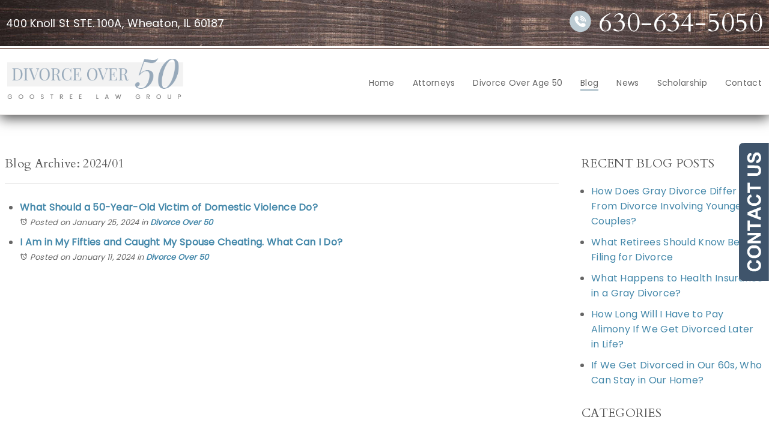

--- FILE ---
content_type: text/html; charset=utf-8
request_url: https://www.divorceover50law.com/grey-divorce-attorneys/archive/2024/01
body_size: 26859
content:
<!DOCTYPE html>
<html xmlns="http://www.w3.org/1999/xhtml" xml:lang="en" lang="en">
<head>
	<meta content="IE=edge" http-equiv="X-UA-Compatible">
<meta content="width=device-width,initial-scale=1.0,maximum-scale=1" name="viewport">
<meta content="telephone=no" name="format-detection">
<link rel="icon" href="/templates/myssm/favicon.png?v=5578" type="image/png">
	<!-- srvnum=6 -->
<base href="https://www.divorceover50law.com/grey-divorce-attorneys/archive/2024/01">
<meta http-equiv="content-type" content="text/html; charset=utf-8">
<meta name="title" content="Blog Archive: 2024/01">
<meta name="keywords" content="Blog Archive: 2024/01">
<meta name="ROBOTS" content="NOINDEX,FOLLOW">
<meta property="og:site_name" content="Blog Archive: 2024/01">
<meta property="og:title" content="Blog Archive: 2024/01">
<meta property="og:description" content="Blog Archive: 2024/01">
<meta name="description" content="Blog Archive: 2024/01">
<title>Blog Archive: 2024/01</title>
<style>.ovcCFStar{font-weight:900;color:#a00;}
.ovcCF{width:100%;margin:12px 0px;font-family:sans-serif;}
.ovcCF12_input{margin:4px 0px;}
.ovcCF input[type="text"],.ovcCF select,.ovcCF option,.ovcCF textarea{width:99%;margin:5px 0px;padding:3px 5px;color:#000;font-size:14px;border:1px #aaa solid;border-radius:3px;background-color:#fff;}
.ovcCF textarea{height:150px;resize:vertical;overflow:auto;margin:0px;margin-top:7px;}
.ovcCF option{margin:0px;padding:2px 5px;border:none;border-radius:0px;background-color:#fff;}
.ovcCF input[type="checkbox"],.ovcCF input[type="radio"]{width:15px;height:15px;float:left;margin-right:8px;margin-top:0px;}
.ovcCF button.ovcCFBtn{background-color:#555;color:#fff;font-weight:600;font-size:14px;text-align:center;margin:10px 0px;padding:8px 30px;border:none;border-radius:3px;cursor:pointer;}
.ovcCF button.ovcCFBtn:hover{background-color:#333;}
p.ovcCF_disc_1,p.ovcCF_disc_2{font-size:14px;line-height:18px;}
p.ovcCF_disc_1 img{float:left;margin-right:10px;margin-bottom:10px;}
.ovcMandaText{font-size:13px;}
#ovcCFpopupWr{position:fixed;top:0;left:0;width:100%;height:100%;display:none;background-color:rgba(0,0,0,.9);z-index:99999999;}
#ovcCFpopupScroll{border-radius:10px;padding:30px;overflow-y:scroll;position:absolute;top:15%;left:20%;width:60%;height:auto;max-height:70%;background-color:#fff;}
#ovcCFpopupScroll h2{margin:0px;}
#ovcCFpopupWr .ovcCF{width:100%;float:left;}
#ovcCFpopupBtn{cursor:pointer;position:fixed;top:33%;right:0px;z-index:9999999;}
#ovcCFpopupImg{z-index:9999999;}
#ovcCFpopupXXX{position:absolute;display:block;width:50%;height:10%;left:25%;top:3%;text-align:center;font-size:70px;margin:0px;padding:0px;color:#666;font-style:normal;font-weight:300;border:none;background-color:transparent;cursor:pointer;}
#ovcCFpopupXXX:hover{color:#999;}
.ovcCF_calendar_wrapper{width:100%;float:left;margin:0px;padding:0px;position:relative;}
.ovcCF_calendar_div{position:absolute;z-index:9;display:none;}
.ovcCF_calendar{border-collapse:collapse;border:1px #888 solid;width:280px;background-color:#fff;-webkit-box-shadow: 0px 0px 15px 0px rgba(0,0,0,0.75);-moz-box-shadow: 0px 0px 15px 0px rgba(0,0,0,0.75);box-shadow: 0px 0px 15px 0px rgba(0,0,0,0.75);}
.ovcCF_calendar td{text-align:center;vertical-align:middle;border:1px #888 solid;padding:4px 5px;width:14.2857%;color:#000;}
td.ovcCF_cal_mmnow{background-color:#f0f0f0;cursor:pointer;}
.ovcCF_cal_cal_daynow{border:2px solid black;background-color:#d0d0d0;font-weight:900;cursor:pointer;}
td.ovcCF_cal_mmnow:hover,.ovcCF_cal_cal_daynow:hover{background-color:#000;color:#fff;}
td.ovcCF_cal_mmprv{border:none;}
.ovcCF_cal_wkds{background:#bbb;color:#000;}
@media(max-width:700px){#ovcCFpopupScroll{border-radius:8px;padding:5%;padding-bottom:30px;left:5%;width:80%;}#ovcCFpopupXXX{font-size:60px;top:2%;}}#ovcCFpopupScroll h2{color:#666;}.ovcCF{color:#111;text-align:left;}</style>

	<script>
  var t,w=window,d=document,shl=false,h=d.getElementsByTagName("HEAD")[0],m=0;
	function getWW(){return w.innerWidth;}function getWH(){return w.innerHeight;}
  function getDW(){return d.body.clientWidth;}function getDH(){return d.body.scrollHeight;}
  function gid(v){return d.getElementById(v);}function gcn(v){return d.getElementsByClassName(v);}
  function gtn(v){return d.getElementsByTagName(v);}function out(v){return d.write(v);}
  function showBr(v){(getWW()<v)?out("<br />"):out("&nbsp;|&nbsp;");}
  function closeVideo(){var ytf=gid("ytf");ytf.parentElement.removeChild(ytf);gid("vov").style.display="none";}
  function showVideo(cod){gid("vov").style.display="block";var ifrm=d.createElement("iframe");ifrm.setAttribute("src","https://www.youtube.com/embed/"+cod+"?autoplay=1&amp;rel=0&amp;showinfo=0");ifrm.setAttribute("allowfullscreen","true");ifrm.setAttribute("id","ytf");gid("vcnt").appendChild(ifrm);resizeVideo();}
  function addCSS(css){var st=d.createElement("style");st.type="text/css";if(st.styleSheet){st.styleSheet.cssText=css;}else st.appendChild(d.createTextNode(css));h.appendChild(st);}
  function eqHeight(cls){var max=0;var eqh=gcn(cls);for(var i=0;i<eqh.length;i++){var ps=eqh[i].getBoundingClientRect();if(ps.height>max)max=ps.height;}for(var i=0;i<eqh.length;i++){eqh[i].style.height=max+"px";}}  
  function resizeVideo(){var ww=getWW();var vv=gcn("resizeVideo");if(vv.length>0){for(var i=0;i<vv.length;i++){var vw=vv[i].getBoundingClientRect().width;if(vw>ww){vw=(ww/100)*92;vv[i].style.width=vw+"px";vv[i].style.left="4%";vv[i].style.marginLeft="0px";}var vh=vw/16*9;vv[i].style.height=vh+"px";}}}
  function toTop(){if(d.body.scrollTop!=0 || d.documentElement.scrollTop!=0){w.scrollBy(0,-80);t=setTimeout("toTop()",5);}else clearTimeout(t);}
  function mobMenu(){var mtt=gid("mmmtt"),mtg=gid("mmmtg"),cc=gcn("mmmdd"),uc=gcn("lvl2");mtt.onclick=function(){var cn=mtg.className;if(~cn.indexOf("open")){mtg.className=cn.replace("open","");}else mtg.className+=" open";};for(var i=0;i<cc.length;i++){cc[i].addEventListener("click",function(){var p=this.parentElement;var cn=p.className;if(~cn.indexOf("open")){p.className=cn.replace("open","");}else p.className+=" open";});}for(var i=0;i<uc.length;i++){if(uc[i].className.indexOf("ul-contact")>=0){var li=uc[i].getElementsByTagName("LI");if(li.length == 1){var bt3=gid("mobNav_btn3");bt3.innerHTML=bt3.innerHTML.replace("ffices","ffice");bt3.addEventListener("click",function(){mobNav(li[0].getElementsByTagName("A")[0].getAttribute("href"));});}else{if(li.length>1){gid("mobLocs").innerHTML="<ul>"+uc[i].innerHTML+"</ul>";gid("mobNav_btn3").addEventListener("click",function(){mobNav("showLocs");});}}break;}}}
  function mobNav(v){if(v!="showLocs"){w.location.href=v;}else{if(!shl){shl=true;gid("mobLocs").style.display="block";}else{shl=false;gid("mobLocs").style.display="none";}}}
  function addOnLoad(func){var ol=w.onload;if(typeof w.onload!="function"){w.onload=func;}else{w.onload=function(){if(ol){ol();}func();}}}
  function addOnResize(func){var ol=w.onresize;if(typeof w.onresize!="function"){w.onresize=func;}else{w.onresize=function(){if(ol){ol();}func();}}}
  function makeCall(num){var regExp=/[A-Z]/g;if(regExp.test(num)){var nums={'ABC':'2','DEF':'3','GHI':'4','JKL':'5','MNO':'6','PQRS':'7','TUV':'8','WXYZ':'9'};for(var k in nums){var v=nums[k],i=0;for(i=0;i<k.length;i++)num=num.replace(k[i],v);}}w.location.href="tel:"+num+"";}
function makeCallAssign(){var mc=gcn("makeCall"),mn=gid("mobNav_btn1"),i=0,num='';if(mn)mn.addEventListener("click",function(){num=mc[0].innerHTML.replace(/(<([^>]+)>)/gi,'');makeCall(num);});if(mc){for(i=0;i<mc.length;i++)mc[i].addEventListener("click",function(){num=this.innerHTML.replace(/(<([^>]+)>)/gi,'');makeCall(num);});}}
  function footerMenu(){var fm=gid("footer_main_menu"),fi=gcn("lilvl-1"),fc=0;if(fm){for(var i=0;i<fi.length;i++){var fa=fi[i].getElementsByTagName("A")[0],ft=fa.text,fh=fa.getAttribute("href"),fb=fa.getAttribute("target"),fa='';if(fb)fb="target="+fb;else fb="";if(fh &&(fh !="#")){fc++;fa="foom"+fc;if(fc==1)fa=fa+" foomFirst";var fd=ft.toLowerCase().replace(/[^a-z0-9]/gi,"");fm.innerHTML=fm.innerHTML+'<a class="'+fa+'" '+fb+' id="foom_'+fd+'" href="'+fh+'">'+ft+"</a>";}}fi=gcn("foom"+fc)[0];fi.className=fi.className+" foomLast";}}
  function searchBar(){var ssb=gcn("ssb");for(var i=0;i<ssb.length;i++){ssb[i].addEventListener("click",function(){var cf=gcn("cfld");for(var a=0;a<cf.length;a++){if(cf[a].className=="cfld"){cf[a].className="cfld on";}else cf[a].className="cfld";}});}}
  function addGoogleFonts(fs){var tmp=fs.split("|");for(var i=0;i<tmp.length;i++){var f=d.createElement("link");f.rel="stylesheet";f.href="https://fonts.googleapis.com/css?family="+tmp[i];h.appendChild(f);}}
	
  if(m==0){w.onscroll=function(){var b=gid("b2t");if(w.scrollY>100)b.className="";else b.className="hide";};}
  addOnLoad(function(){resizeVideo();makeCallAssign();mobMenu();footerMenu();searchBar();addGoogleFonts("Cardo|Poppins");});
  addOnResize(function(){resizeVideo();});
</script>
<style>
html{-webkit-text-size-adjust:100%;}
html,body,div,span,object,iframe,h1,h2,h3,h4,h5,h6,p,blockquote,a,img,strong,b,u,i,ol,ul,li,fieldset,form,label,table,tbody,tr,th,td,embed,video{margin:0;padding:0;border:0;font-size:100%;font:inherit;vertical-align:baseline;}blockquote{quotes:none;}blockquote:before,blockquote:after{content:'';content:none;}table{border-collapse:collapse;border-spacing:0;}
.w100{width:100%;}.w95{width:95%;}.w90{width:90%;}.w85{width:85%;}.w80{width:80%;}.w75{width:75%;}.w70{width:70%;}.w65{width:65%;}.w60{width:60%;}.w55{width:55%;}.w50{width:50%;}.w45{width:45%;}.w40{width:40%;}.w35{width:35%;}.w30{width:30%;}.w25{width:25%;}.w20{width:20%;}.w15{width:15%;}.w10{width:10%;}
.hide1000{display:block;}.show1000{display:none;}.hide900{display:block;}.show900{display:none;}.hide800{display:block;}.show800{display:none;}.hide700{display:block;}.show700{display:none;}.hide600{display:block;}.show600{display:none;}.hide500{display:block;}.show500{display:none;}.hide400{display:block;}.show400{display:none;}
input#Submit,input.submit,input[type="submit"],button{-webkit-appearance:none !important;}
.fl{float:left;}.fr{float:left;}pre{border:1px #aaa solid;padding:10px;background-color:#E0D7C3;font-size:12px;}code{font-family:monospace,'courier new';font-size:12px;color:#222;}hr{border:none;margin:20px 0px;border-top:1px #bbb solid;}i,em{font-style:italic;}b,strong{font-weight:600;}
.section{width:100%;float:left;position:relative;}.inner{margin:0px;padding:0px;}.ani{-moz-transition:.3s all ease-out;-o-transition:.3s all ease-out;-webkit-transition:.3s all ease-out;transition:.3s all ease-out;}
body{font-family:"Poppins",sans-serif;letter-spacing:.3px;font-size:16px;line-height:1.6em;color:#666;overflow-x:hidden !important;}body p{margin:20px 0px;}
body a{font-weight:600;text-decoration:none;font-family:"Poppins",sans-serif;color:#48a;}body a:hover{color:#245;}
p strong.makeCall{font-weight:600;text-decoration:none;font-family:"Poppins",sans-serif;color:#48a;}p strong.makeCall:hover{color:#245;}

h1,h2,h3,h4,strong{font-weight:400;}
h1,h2,h3,h4{margin:20px 0px;font-family:"Cardo";line-height:1.3em;}
h1,h3.h1{font-size:30px;color:#666;margin-top:0px !important;}
h2{font-size:24px;color:#555;font-style:italic;}
h3{font-size:20px;color:#555;}
h4{font-size:16px;color:#222;}

.bbtn{width:100%;float:left;margin:10px 0px;padding:0px;margin-top:20px;}
.bbtn a{margin:0px;padding:10px 40px;background-color:transparent;color:#444;font-size:16px;text-transform:uppercase;border:1px #555 solid;font-weight:300;-moz-transition:.3s all ease-out;-o-transition:.3s all ease-out;-webkit-transition:.3s all ease-out;transition:.3s all ease-out;display:inline-block;}
.bbtn a:hover{background-color:#593528;color:#fff;}
span.blog-modified-date{display:none !important;}

.mmm img#btnHome{display:none;}
.mmmhd{background-color:#577484;}
.mmm .mmmt{background-color:#356;}
#mainMenu{background-color:transparent;padding:0px;z-index:1000;position:absolute;font-family:"Poppins",sans-serif;top:35px;width:auto;right:0;margin-left:0;}
#mainMenu .inner{position:relative;}
#mainMenu #mmmtt,#mainMenu .mmmdd{display:none;}
#mainMenu ul li{list-style:none;list-style-type:none;margin:0px;padding:20px 0px;font-size:14px;}
#mainMenu ul li a{color:#666;text-decoration:none;font-weight:300;}
#mainMenu ul li a:hover,#mainMenu ul li a.hover,#mainMenu ul li a:focus{color:#000;}
#mainMenu ul.lvl1 > li{float:left;margin:0px;margin-left:30px;position:relative;}
#mainMenu ul.lvl1 > li.active a{border-bottom:4px #bdccd4 solid;}
#mainMenu ul.lvl1 > li.active li a{border:none;}
#mainMenu ul.lvl1 ul{padding:10px;display:none;position:absolute;width:270px;background-color:rgba(255,255,255,.9);-webkit-box-shadow:0px 0px 10px 2px rgba(0,0,0,.7);-moz-box-shadow:0px 0px 10px 2px rgba(0,0,0,.7);box-shadow:0px 0px 10px 2px rgba(0,0,0,.7);}
#mainMenu ul.lvl1 ul li{float:none;padding:5px 10px;}
#mainMenu ul.lvl2{margin-top:20px;margin-left:-20px;z-index:10000;}
#mainMenu ul.lvl2 ul{margin-top:-33px;margin-left:-285px;z-index:10001;}
#mainMenu li.parent:hover > div > ul,#mainMenu li.parent.hover > div > ul,#mainMenu li.parent:focus > div > ul{display:block !important;}
#mainMenu ul.lvl1 ul li.parent{position:relative;}
#mainMenu ul.lvl1 ul li.parent:before{color:#555;content:"\2190";font-size:14px;margin-top:-8px;margin-right:8px;top:50%;}
#mainMenu ul.lvl1 ul.ul-attorneys{margin-left:-60px;}
#mainMenu ul.lvl1 ul.ul-practiceareas{width:175px;}
#mainMenu ul.lvl1 ul.ul-infocenter{width:180px;margin-left:-40px;}
#mainMenu ul.lvl1 ul.ul-contact{width:154px;margin-left:-100px;}
#mobNav{display:none;height:40px;margin:0px;padding:0px;width:100%;position:fixed;top:44px;border-bottom:1px #333 solid;z-index:99 !important;}
#mobNav #mobLocs{position:absolute;right:0px;top:40px;background-color:rgba(50,50,50,.9);padding:6px 25px;}
#mobNav #mobLocs ul li{margin:20px 0px;text-align:right;}#mobNav #mobLocs ul li a{font-size:18px !important;}
#mobNav button{height:40px;margin:0px;padding:0px;width:33.333333%;border:none;float:left;background-color:#555;color:#fff;font-size:16px;cursor:pointer;}
#mobNav button:hover,#mobNav button:focus{background-color:#444;}
#mobNav button img{margin-right:6px;margin-bottom:-2px;}
#mobNav button#mobNav_btn2{border-left:1px #333 solid;border-right:1px #333 solid;}
.myssmSearchBar{position:absolute !important;right:12px;top:17px;margin:0px !important;padding:0px !important;}
.myssmSearchBar .cfld{width:0px;opacity:0;margin:0px;margin-top:-34px;margin-left:-10px;padding:2px 4px;position:absolute;z-index:0;border:none;height:27px;border-radius:6px;-moz-transition:.3s all ease-out;-o-transition:.3s all ease-out;-webkit-transition:.3s all ease-out;transition:.3s all ease-out;}
.myssmSearchBar .cfld.on{width:210px;margin-left:-230px;opacity:1;}
li.myssmSearchBar{display:none;}
.myssmSearchForm input{padding:4px;border-radius:4px;border:1px #aaa solid;margin-bottom:5px;}
.myssmSearch{margin-top:20px;}
.myssmSearch hr{margin:10px 0px;border:none;border-top:1px #ccc solid;}
img.main-pa-img,img.fprac_image{width:98%;padding:1%;background-color:#fff;border:1px #ccc solid;}
#b2t{bottom:44px;right:12px;display:block;position:fixed;transition-delay:0s;transition-duration:.7s;transition-property:all;transition-timing-function:ease-in-out;z-index:99999;}#b2t.hide{right:-50px;}
#error404page ul button{display:none;}
#main_content_article .blog .items-more{display:none !important;}
#main_content_article .blog .pagination .counter.pull-right{display:none !important;}
#main_content_article .blog .pagination ul{margin:0px;padding:0px;margin-top:10px;margin-bottom:20px;width:100%;float:left;}
#main_content_article .blog .pagination ul li{width:auto;float:left;list-style:none;list-style-type:none;text-align:center;padding:3px 8px;border:1px #777 solid;margin-right:4px !important;font-size:14px !important;line-height:20px !important;}
#main_content_article .blog .pagination ul li a{font-size:14px !important;line-height:20px !important;}
#main_content_article .blog .items-leading,.items-row .span6{border-bottom:1px #ccc solid;margin-bottom:20px;padding-bottom:20px;width:100%;float:left;}
#main_content_article .inner,#sidebar_left .inner,#sidebar_right .inner{padding:8px;}
#main_content_article ul,#main_content_article ol{margin:10px;margin-left:25px;}
#main_content_article ul ul,#main_content_article ul ol{margin:8px;margin-left:20px;}
#main_content_article p,#sidebar_right p{margin:12px 0px;}
#mainContentWrapper #main_content_article .inner{padding-right:30px;}
body.home #mainContentWrapper #main_content_article .inner{padding-right:10px;}
#sidebar_right h3{margin-left:0px;text-transform:uppercase;}
#sidebar_right ul{margin:10px 0px;margin-left:16px;}
#sidebar_right ul li{margin:10px 0px;}
#sidebar_right ul li a{font-weight:400;font-size:16px;line-height:20px !important;}
#sidebar_right ul li b a{font-weight:600;}
#sidebar_right #sbpracs ul ul{display:none;}
#sidebar_right #sbpracs ul li#sbactive > ul{display:block;}
#sidebar_right li#sbactive > a{font-weight:900 !important;}
#footer_main_menu{width:100%;float:left;padding:20px 0px;text-align:center;background-color:#424242;}
#footer_main_menu a{color:#fff;font-weight:300;font-size:16px;text-transform:uppercase;text-decoration:none;margin:0px;padding:0px 20px;border-left:1px #555 solid;border-right:1px #555 solid;}
#footer_main_menu a.foomFirst{padding-left:0px;border-left:none;}
#footer_main_menu a.foomLast{padding-right:0px;border-right:none;}
#footer_main_menu a:hover{color:#A0DFFF;}

.container .inner{max-width:1400px;margin-left:auto;margin-right:auto;}
@media(max-width:1000px){
#mobNav,#mainMenu #mmmtt,#mainMenu .mmmdd{display:block;}#mainMenu{position:fixed;top:0;left:0;}#mainSiteWrapper{margin-top:85px;}
#mainMenu ul,#mainMenu ul li{width:100% !important;padding:0px !important;margin:0px !important;}
#mainMenu ul li a{text-transform:none;font-size:16px !important;color:#fff !important;}
#mainMenu ul.lvl1 > li{margin:0px;}
#mainMenu ul.lvl1 ul{margin:0px;height:auto;padding:0px;display:block;position:relative;width:100%;background-color:transparent;-webkit-box-shadow:none;-moz-box-shadow:none;box-shadow:none;}
#mainMenu ul.lvl1 ul li{padding:0px;}
#mainMenu ul.lvl1 ul li.parent:before{display:none;content:none;}
.mmm{background-color:rgba(0,0,0,.5);color:#fff;font-family:sans-serif;z-index:9999 !important;}
.mmmhd{border-bottom:1px #333 solid;text-align:left;height:44px;left:0;position:relative;width:100%;z-index:999 !important;}.mmm .mmmt span{background-color:#fff;}
.mmmc{background-color:rgba(0,0,0,.9);text-align:left;}.mmm.open .mmmc{border-right-color:#777;border-right-style:solid;border-right-width:2px;}
.mmm a,.mmm a:active,.mmm a:focus,.mmm button,.mmm button:active,.mmm button:focus{outline-color:-moz-use-text-color;outline-style:none;outline-width:medium;}.mmm a{color:#fff;text-decoration:none !important;}
.mmmhd .mmmpt{display:table-cell;font-size:16px;height:44px;max-width:100%;vertical-align:middle;}
.mmm{left:0;position:fixed;top:0;width:100%;z-index:999 !important;}.mmm.open{height:100%;padding:0px;padding-bottom:44px;}
.mmmc{box-sizing:border-box;height:100%;left:0;max-width:100%;overflow-x:hidden;overflow-y:scroll;padding:0px;padding-top:44px;position:fixed;top:0;transform:translate(-100%,0px);-webkit-transform:translate(-100%,0px);transition-delay:0s;transition-duration:300ms;transition-property:transform;transition-timing-function:linear;width:400px;z-index:998;}
.mmm.open .mmmc{background-color:rgba(0,0,0,.9);transform:translate(0px,0px);-webkit-transform:translate(0px,0px);}.mmm ul.mmmm,.mmm ul.mmmm ul{padding:0px;margin:0px;}
.mmm li{list-style-image:none;list-style-position:outside;list-style-type:none;position:relative;}.mmm li > span{color:#fff;}
.mmm li > span{border-top:1px #333 solid;display:block;font-size:14px;overflow-x:hidden;overflow-y:hidden;padding:10px 12px;transition-delay:0s;transition-duration:300ms;transition-property:padding;transition-timing-function:linear;}
.mmm li.parent > span{padding-right:44px;}
.mmm a{color:#fff;display:block;font-size:16px;font-weight:400;padding:0px;position:relative;}
.mmm span.mmm-item-img{left:0;position:absolute;top:0;}.mmm a.mmm-item-img{padding-left:20px;}.mmm ul.mmmkid{display:block;padding:0px;width:100%;}.mmm li.parent li > span a::before{content:"-";left:0;margin-left:-10px;position:absolute;top:0;}
ul.mmmm li .mmmkid{max-height:0;overflow-x:hidden;overflow-y:hidden;transition-delay:0s;transition-duration:1000ms;transition-property:max-height;transition-timing-function:cubic-bezier(0,1,0,1);}
ul.mmmm li.open > .mmmkid{max-height:5000px;transition-delay:0s;transition-duration:3000ms;transition-property:max-height;transition-timing-function:linear;}
.mmm li.parent li > span{padding-left:35px;}.mmm li.parent li li > span{padding-left:60px;}.mmm li.parent li li li > span{padding-left:90px;}
.mmm img#btnHome{display:block;position:absolute;top:12px;right:12px;z-index:9999999 !important;}
.mmm .mmmt{-moz-border-bottom-colors:none;-moz-border-left-colors:none;-moz-border-right-colors:none;-moz-border-top-colors:none;border-bottom-color:-moz-use-text-color;border-bottom-style:none;border-bottom-width:medium;border-image-outset:0 0 0 0;border-image-repeat:stretch stretch;border-image-slice:100% 100% 100% 100%;border-image-source:none;border-image-width:1 1 1 1;border-left-color:-moz-use-text-color;border-left-style:none;border-left-width:medium;border-right-color:-moz-use-text-color;border-right-style:none;border-right-width:medium;border-top-color:-moz-use-text-color;border-top-style:none;border-top-width:medium;cursor:pointer;display:block;float:left;font-size:0;height:44px;margin:0px;margin-right:10px;overflow-x:hidden;overflow-y:hidden;padding:0px;position:relative;text-indent:-9999px;width:44px;}
.mmm .mmmt span{display:block;height:3px;left:12px;position:absolute;right:12px;top:21px;}
.mmm .mmmt span.bar1{transition-delay:300ms;transition-duration:0ms;transition-property:background-color;transition-timing-function:linear;}.mmm.open .mmmt span.bar1{background-color:transparent;}
.mmm .mmmt span.bar2,.mmm .mmmt span.bar3{transition-delay:300ms,300ms,0s;transition-duration:300ms,300ms,300ms;transition-property:top,bottom,transform;transition-timing-function:linear,linear,linear;}.mmm .mmmt span.bar2{top:10px;}
.mmm.open .mmmt span.bar2,.mmm.open .mmmt span.bar3{transition-delay:0s,0s,300ms;transition-duration:300ms,300ms,300ms;transition-property:top,bottom,transform;transition-timing-function:linear,linear,linear;}
.mmm.open .mmmt span.bar2{top:21px;transform:rotate(45deg);-webkit-transform:rotate(45deg);}.mmm .mmmt span.bar3{top:31px;}
.mmm.open .mmmt span.bar3{top:21px;transform:rotate(-45deg);-webkit-transform:rotate(-45deg);}
.mmm li.parent .mmmdd{border:none;background-color:transparent;cursor:pointer;font-size:0;height:40px;margin:0px;overflow-x:hidden;overflow-y:hidden;padding:0px;position:absolute;right:5px;text-indent:-9999px;top:1px;width:40px;z-index:99;}
.mmm li.parent .mmmdd span{background-color:#fff;display:block;height:3px;position:absolute;top:18px;transition-delay:0s,0s;transition-duration:300ms,300ms;transition-property:background-color,transform;transition-timing-function:linear,linear;width:13px;}
.mmm li.parent .mmmdd span.bar1{left:9px;transform:rotate(45deg);-webkit-transform:rotate(45deg);}.mmm li.parent.open > .mmmdd span.bar1{transform:rotate(-45deg);-webkit-transform:rotate(-45deg);}
.mmm li.parent .mmmdd span.bar2{right:9px;transform:rotate(-45deg);-webkit-transform:rotate(-45deg);}.mmm li.parent.open > .mmmdd span.bar2{transform:rotate(45deg);-webkit-transform:rotate(45deg);}
#mainMenu ul.lvl1 > li.active{background-color:transparent;}
#mainMenu ul.lvl1 li.lilvl-1:last-child{padding-bottom:200px !important;}
#mainMenu ul li.myssmSearchBar{position:relative !important;left:0px;top:0px;margin:10px 0px !important;padding:0px !important;margin-bottom:50px !important;}
#mainMenu ul li.myssmSearchBar .cfld{font-size:16px;color:#fff;width:90% !important;opacity:1 !important;margin:0px 3% !important;padding:4px 8px;position:absolute;border:1px #888 solid;border-radius:0px;background-color:transparent;}
#mainMenu ul li.myssmSearchBar img{display:none;}
}

body.home #mainContentWrapper{padding:60px 0px;}
body.home #mainContentWrapper h3{text-align:center;}
#hpL{width:54%;float:left;margin:0px;padding:0px;}
#hdL h4{margin:6px 0 0;font-family:"Poppins",sans-serif;font-size:18px;color:#fff;}
#hpR{width:41%;float:left;margin:0px;padding:0px;padding-left:5%;position:relative;}
#hpRi{padding:80px;padding-right:100px;position:relative;background-image:url(../../../images/bgtest.jpg);background-position:center left;background-size:100% 100%;background-repeat:no-repeat;box-sizing:border-box;}
#hpR h3{margin:0px;color:#333;}
#hpR #hpTestimonials{position:relative;height:240px;padding:0px;margin:0px;margin-top:10px;list-style-type:none;}
#hpR #hpTestimonials li{padding:0px;margin:0px;box-sizing:border-box;background:transparent;color:#333;position:absolute;left:0px;top:0px;width:100%;height:100%;opacity:0;z-index:1;-webkit-transition:opacity 1s;-moz-transition:opacity 1s;-o-transition:opacity 1s;transition:opacity 1s;}
#hpR #hpTestimonials li.show{opacity:1;z-index:2;}
#hpR #hpTestimonials p{font-size:14px;}
#hpR #hpTestimonials p.sign{margin-top:18px;text-align:right;}
#hpR #hpTestBtns{position:absolute;top:60px;right:80px;}
#hpR #hpTestBtns button{font-size:24px;border:none;background:none;color:#fff;cursor:pointer;}
#hpR #hpTestBtns button:hover{color:#555;}

#header_container_1{width:100%;float:left;margin:0px;padding:10px 0px;background-image:url(../../../images/bgwood.jpg);background-position:center;background-size:cover;color:#fff;border-bottom:3px #fff solid;}
#hdL,#hdR{float:left;margin:0px;padding:0px;}
#hdL{width:47%;padding-top:11px;}
#hdR{width:53%;}
#hdL,#hdL a{font-size:18px;color:#fff;font-weight:400;}
#hdR h3,#hdR h4{font-weight:400;color:#fff;float:right;margin:0px;padding:0px;}
#hdR h4{font-family:"Poppins";font-size:18px;margin-top:11px;}
#hdR h3{font-size:44px;}
#hdR h3 strong{font-weight:400;}
#hdR h3 img{margin:0px 12px;margin-bottom:-2px;}

#header_container_2{width:100%;float:left;margin:0px;padding:0px;height:130px;border-top:1px #593528 solid;border-bottom:1px #CCC7C4 solid;}
#header_container_2 .inner{position:relative;}
#header_container_2 img#hdlogo{position:absolute;left:0px;top:0;width:100%;max-width:407px;}

#before_content_wide_1{width:100%;float:left;margin:0px;padding:0px;}
#banner{height:560px;background-image:url(../../../images/banner-bg.jpg);background-position:center;background-size:cover;-webkit-box-shadow:0px 5px 20px 0px rgba(0,0,0,.7);-moz-box-shadow:0px 5px 20px 0px rgba(0,0,0,.7);box-shadow:0px 5px 20px 0px rgba(0,0,0,.7);z-index:999;}
#banner-inner{margin:0 auto;width:1600px;height:100%;display:table;position:relative;font-size:16px;}
#banner-inner img{position:absolute;left:0;bottom:0;}
#hp-bdgs{padding:35px 0px;width:100%;float:left;background-color:#f2f1ef;border-top:20px #bdccd4 solid;text-align:center;z-index:-1;}
#hp-bdgs img{margin:0px 32px;height:80px;}
#tagline{padding:0 0 30px;display:table-cell;vertical-align:bottom;float:none;height:auto;}
#tagline-inner{width:auto;padding:2px;float:left;font-size:16px;border:1px solid #fff;box-sizing:border-box;}
#tagline h3,#tagline h4{margin:0px;font-weight:300;text-transform:uppercase;}
#tagline h3{font-size:1.7em;}
#tagline h4{margin:5px 0 0 0;font-size:1.375em;font-family:"Poppins";color:#666;text-transform:none;}
#tagline .bbtn{margin:0;}
#tagline-inner > div{padding:24px 20px;background:rgba(189, 204, 212,0.9);width:100%;float:left;box-sizing:border-box;}

#after_content_container_1{width:100%;float:left;margin:0px;padding:0px;padding-bottom:80px;}
#after_content_container_1 ul{margin-left:25px;}
#after_content_container_1 td#hpdL{width:47%;padding:0px;background-image:url(../../../images/bgring.jpg);background-position:center;background-size:cover;}
#after_content_container_1 td#hpdR{width:53%;padding:75px 50px;background-color:#f2f1ef;}

#after_content_wide_1{width:100%;float:left;margin:0px;padding:80px 0px;background-image:url(../../../images/bgdivorce.jpg);background-position:center;background-size:cover;text-align:center;}
#after_content_wide_1 h3.h1{font-weight:600;}
#after_content_wide_1 p{width:70%;float:left;margin:10px 15%;}
#after_content_wide_1 .bbtn{margin-top:45px;margin-bottom:0px;}

#after_content_container_2{width:100%;float:left;margin:0px;padding:30px 0 80px;text-align:center;}
#after_content_container_2 h3{margin-top:0px;font-size:20px;text-align:left;}
#after_content_container_2 p{margin-bottom:0px;text-align:left;}
#hpps{width:100%;float:left;margin:0px;padding:0px;}
#hpps a{font-weight:300;color:#444;}
.hpp{width:19%;float:none;margin:0px .3%;padding:10px;box-sizing:border-box;border:1px #555 solid;background-color:#fff;font-size:14px;display:inline-block;}
.hppi{width:100%;float:left;margin:0px;padding:50px 16px;box-sizing:border-box;}
.hpp:hover .hppi{background-color:#bdccd4;}

#after_content_container_3{width:100%;float:left;margin:0px;padding:157px 0;position:relative;background-image:url(../../../images/bgCouple.jpg);background-position:center;background-size:cover;}
  #after_content_container_3 .custom{position:relative;}
  #after_content_container_3 #dating-couple{position:absolute;top:0;left:0;display:block;z-index:0;}
#after_content_container_3 ul{margin-left:25px;margin-bottom:20px;}
#hpchild{width:700px;float:right;box-sizing:border-box;padding:55px 50px;background-image:url(../../../images/bgmetal.jpg);background-position:center;background-size:cover;margin-top:-80px;margin-bottom:-80px;z-index:1;position:relative;}
#hpchild a{font-weight:300;color:#444;}
#hpchild a:hover{color:#fff;}
#hpchild li a{color:#6f4132;font-weight:bold;}
#hpchild table{font-size:14px;}
#hpchild table td{vertical-align:top;padding-bottom:15px;}
#hpchild table td.ico{width:50px;text-align:left;}
#hpchild img{display:none;}

#after_content_container_4{width:100%;float:left;margin:80px 0;padding:80px 0px;background-image:url(../../../images/family-home-bg.jpg);background-position:center;background-size:cover;text-align:center;}
#after_content_container_4 p{text-align:left;}
#after_content_container_4 p a{color:#245;}
#after_content_container_4 p a:hover{color:#000;}
#mazeL,#mazeR{width:48%;float:left;margin:0px;padding:0px;}
#mazeL{margin-right:4%;}

#after_content_container_5{width:100%;float:left;margin:0px;padding:20px 0 60px;text-align:center;}
#after_content_container_5 h3{padding: 0 30px;position: relative;text-align: center;top: -22px;background: #fff;display: inline-block;}
#after_content_container_5 #hp-faqs{margin: 0 0 40px 0;width:100%;float:left;list-style:none;}
#after_content_container_5 #hp-faqs .inner-center{padding:0 30px 0 140px;display:table-cell;vertical-align:middle;}
#after_content_container_5 #hp-faqs .inner-center h4{font-size:24px;}
#after_content_container_5 #hp-faqs li{margin: 0 1% 1% 0;width: 49.5%;height:200px;float:left;background:rgba(245, 245, 245, 0.44);position:relative;display:table;overflow:hidden;box-shadow:0 0 0 1px #e9e9e9;cursor:pointer;}
#after_content_container_5 #hp-faqs li:hover h4{border-bottom:2px solid #c5c5c5;display:inline-block;padding:0 0 10px 0;margin:12px 0 0 0;}
#after_content_container_5 #hp-faqs li:nth-child(2n+2){margin:0 0 1%;}
#after_content_container_5 #hp-faqs li img{float:left;}
#after_content_container_5 #hp-faqs li .question{width:110px;height:100%;position:absolute;left:0;top:0;background:url(../../images/ico-question.png);background-size:cover;background-position:center;}
#after_content_container_5 #answer-con{background:rgba(223, 243, 255, 0.79);position:fixed;top:0;left:-100%;width:100%;height:100%;display:none;opacity:0;transition:0.5s;z-index:1000;}
#after_content_container_5 #answer-con-inner{display:table-cell;vertical-align:middle;transition:1s;}
#after_content_container_5 #answer-con-inner > div{margin:0 auto;width:600px;padding:24px;background:#3f546b;color:#fff;}
#after_content_container_5 .faq-answer-inner .bbtn{margin:40px 0 0 0;}
#after_content_container_5 #hp-faqs .faq-answer{padding: 0;width: 100%;height: 100%;background: #3f546b;display: none;position:absolute;top:0;left:0;transition:.250s;cursor:default;}
#after_content_container_5 #hp-faqs .faq-answer-inner{padding: 20px 40px;color:#fff;display: table-cell;vertical-align: middle;}
.double-lines {width: 100%;border-bottom: #666 double 6px;float:left;}
	
#after_content_container_6{width:100%;float:left;margin:0px;padding:40px 0px;}
.blogp{width:49%;float:left;background-color:#F2F1EF;margin:0 1% 1%;}
.blogp:nth-child(2n+2){margin:0 0 1%;}
.blogi{width:35%;height:150px;float:left;background-position:center;background-size:cover;}
.blogp h4 a{font-family: "Cardo"!important;color:inherit!important;}
.blogp h4{font-size:16px;line-height:20px;margin:0px;padding:0px;}
.blogp h5{color:#555;font-size:12px;margin:0px;padding:0px;font-style:italic;margin-bottom:-10px;}
.blogp p{color:#555;font-size:12px;line-height:16px;margin:0px;padding:0px;margin:10px 0px;}
.blogp p a{color:inherit!important;}
.blogt{width:65%;float:right;}
.blogti{width:90%;float:left;padding:5%;}
.slcnt{position:absolute;z-index:99 !important;left:18%;top:0%;text-align:left;}
.slcnt h3{color:#fff;font-size:56px;line-height:70px;text-shadow:2px 2px 3px rgba(0,0,0,1);margin-bottom:30px;}
.slcnt h3 span{font-weight:300;}
.slcnt .bbtn{margin-top:0px;}
.slcnt.slcnt1{left:44%;}
.slcnt.slcnt1 h3{font-size:40px;line-height:60px;}

#footer_container_1{width: 100%;float: left;margin: 0px;padding: 5px 0px;background-image: url(../../../images/bgwood.jpg);background-position: center;background-size: cover;color: #fff;}
#footer_container_1 #fh-left{margin:15px 0 0 0;float:left;color:#fff;font-size:16px;font-family:"Montserrat";}
#footer_container_1 #fh-right{margin:0;float:right;color:#fff;font-size:40px;position:relative;}
#footer_container_1 #fh-right img{margin: 0 10px 0 0;position:relative;top:5px;} 
  
#footer_wide_1{height:444px;width:100%;float:left;margin:0px;padding:0px;position:relative;background-image:url(../../../images/gmap.png);background-position:right;background-size:cover;}
#footer_wide_1 .bbtn{text-align:center;position:absolute;bottom:70px;}
#footer_wide_1 .bbtn a{background:#577484;color:#fff;}
#gmapbox{margin-left:12%;height:444px;background-color:rgba(189,204,212,.9);padding:40px;box-sizing:border-box;width:470px;float:left;}
#gmapbox img{width:370px;margin-top:-10px;}
#gmapbox br{display:none;}
#gmapbox h4,#gmapbox p{margin:0px;}
#gmapbox p{font-size:14px;}
#gmapbox h4{font-weight:600;}
#gmapbox strong{font-weight:600;color:#444;}
.gaddr{width:100%;float:left;margin:0px;margin-top:20px;}
body.page #mainContentWrapper{padding:40px 0px;}
body.page #headerWrapper{-webkit-box-shadow:0px 5px 20px 0px rgba(0,0,0,.7);-moz-box-shadow:0px 5px 20px 0px rgba(0,0,0,.7);box-shadow:0px 5px 20px 0px rgba(0,0,0,.7);}
  
#footer_container_4{width:100%;margin:0px;padding:40px 0px;text-align:center;float:left;font-size:14px;}
#footer_container_4 .inner{position:relative;}
div.myssmSearchBar{position:absolute !important;left:50%;margin-left:-175px !important;top:0px;padding:5px 10px !important;border:1px #bdccd4 solid;width:320px;}
div.myssmSearchBar .cfld{width:260px;opacity:1;margin:0px;margin-left:-140px;color:#444;background-color:#fff;padding:2px 4px;position:absolute;z-index:0;border:none;height:auto;font-size:18px;}
div.myssmSearchBar .cfld.on{width:260px;margin-left:-140px;opacity:1;}
div.myssmSearchBar img{float:right;}
#foo_geo{margin-bottom:20px;}
#foo_nap{margin-bottom:20px;}
#foo_dsc{margin-bottom:20px;}
#foo_dsc a{font-weight:400;}
#foo_sox{width:100%;float:left;margin:0px;padding:0px;margin-bottom:20px;}
#foo_sox img{width:40px;margin:0px 10px;}

iframe.mapas{width:98%;float:left;margin:0px;padding:1%;border:1px #ccc solid;height:320px;background-color:#fff;}
#atts{width:100%;float:left;margin:0px;padding:0px;}
#atts div{width:33%;float:left;margin:10px 0px;padding:0px;text-align:center;}
#atts h3{font-size:18px;margin:0px;}
#atts div img{width:90%;padding:1%;border:1px #ccc solid;}
#atts div:hover img{-webkit-box-shadow:0px 5px 10px 0px rgba(0,0,0,.7);-moz-box-shadow:0px 5px 10px 0px rgba(0,0,0,.7);box-shadow:0px 5px 10px 0px rgba(0,0,0,.7);}

#attprof{width:28%;float:right;margin:0px;padding:0px;text-align:center;margin-bottom:10px;margin-left:30px;}
#attprof img#attimg{width:96%;float:left;margin:0px;padding:2%;border:1px #ccc solid;margin-bottom:6px;}
#attprof #attbdgs{width:100%;float:left;margin:0px;padding:0px;margin-bottom:10px;}
#attprof #attbdgs img{height:125px;margin:2px 6px;}
#attprof #attbdgs img#mdprof{height:70px;margin-top:6px;}

#rvw_lnk{display:inline-block;width:auto;float:right;margin-top:-18px;}
#rvw_lnk h3{font-size:18px;font-weight:600;font-family:"Poppins";color:#48a;}
#rvw_lnk h3:hover{color:#245;}
#rvw_lnk h3 img{width:24px;margin-right:8px;margin-bottom:-5px;}
.imgfr{width:28%;float:right;margin:0px;padding:8px;border:1px #ccc solid;margin-left:30px;margin-bottom:20px;}
.vid{margin:0 0 20px 20px;width:46%;float:right;position:relative;padding-bottom:22.25%;padding-top:25px;height:0;right:0;clear:left;}
iframe#ytd-vid{padding:1%;width:96%;height:100%;border:1px solid #082918;position:absolute;top:0;left:0;}
#faq-con p:nth-of-type(odd){padding:10px 20px;background:#bdccd4;display:block;margin:0!important;box-sizing:border-box;}
#faq-con p:nth-of-type(even){background:#f2f2f2;padding:20px;margin:0 0 30px;box-sizing:border-box;}
#cr-con span{display:none;}
#cr-con h3{margin:0 0 24px 0;padding:10px;background:#3f546b;color:#fff;}
#cr-con h4{margin:0;padding:0 0 4px 0;font-size:1.2em;font-weight:bold;color:#3f546b;}
#cr-con p{margin:0 0 24px 0;padding:0 0 24px 0;border-bottom:1px solid #a9a9a9;}
.cat_attorney h3{font-weight:bold;}
#footer-bdgs{margin:15px 0;}
#footer-bdgs img{margin:0 15px;height:50px;width:auto;}
.item-page > div{position:relative;}
#btn_print{position:absolute;text-align:right;width:100%;float:left;top:10px;left:0px;font-weight:300;font-size:16px;}
#btn_print img{width:22px;margin-right:8px;margin-bottom:-4px;}
.viddiv{width:100%;float:left;margin:16px 0px;margin-bottom:45px;padding:0px;text-align:center;height:460px;}
.viddiv iframe{width:80%;float:none;margin:0px;padding:8px;border:1px #ccc solid;height:100%;}

#testimonial-con .pt-testimonial{position:relative;display:table;height:auto;width:48%;float:left;margin:0 4% 4% 0;background:#fcfcfc;padding:20px;box-sizing:border-box;border:1px solid #ededed;}
#testimonial-con .pt-testimonial:nth-of-type(2n+2){margin: 0 0 4%;}
.quote-con{padding: 10px 0 20px;width:100%;height:40px;display:block;float:left;position:relative;border-bottom:1px solid #eaeae2;margin:0px 0 21px 0;}
.quote-con img{height:40px;margin:0 auto;display:block;}

::-webkit-input-placeholder{color:#ccc;font-size:16px;}
::-moz-placeholder{color:#ccc;font-size:16px;}
:-ms-input-placeholder{color:#ccc;font-size:16px;}
:-moz-placeholder{color:#ccc;font-size:16px;}

#eblog-wrapper .mts{display:none;}
#ezblog-head, #ezblog-head .component-links {margin: 0px;padding: 0px;margin-bottom: -10px;}
#ezblog-head {margin-top: 45px;}
#ezblog-head .component-links {margin-top: -32px;margin-bottom: 14px;position: absolute;left: -15px;}
#eblog-wrapper img, #eblog-wrapper img[style] {width: 36% !important;float: right !important;padding: 5px !important;border: 1px #ccc solid !important;margin: 0px !important;margin-left: 20px !important;margin-bottom: 16px !important;box-sizing: content-box !important;height: auto !important;}
#ezblog-body .blog-read .blog-navi,#ezblog-body .tab_button,.tab-wrapper{display: none;}
#eblog-wrapper .ebSoc img{width: 32px !important;height: 32px !important;margin: 0px !important;padding: 0px !important;border: none !important;float: left !important;clear: none !important;}
.social-button{ width: 40px !important;height: 32px !important;float: left !important; display: block !important;margin: 0px !important;padding: 0px !important;clear: none !important;}
#socialbutton.alignleft, #socialbutton.alignright{margin-top: 15px !important;}

#hpblog{margin:40px 0 0;}

#gmapbox{width:480px;}
#gmapbox img{width: 230px;margin: 0 auto;margin-top: -10px;display: block;}

#after_content_container_0{margin: 80px 0 0;padding: 120px 0;width: 100%;float: left;background: #8697a1;}
#hpsscta .left{width:60%;float:left;}
#hpsscta .left h3,#hpsscta .left p{color:#fff;}
#hpsscta .bbtn{margin: 60px 0 0;width:auto;float:right;}
#hpsscta .bbtn a{border-color:#fff;color:#fff;}


@media print{
.inner,.inner.single{width:100% !important;float:left !important;margin:0px !important;padding:0px !important;}
*{box-shadow:none !important;height:auto !important;color:#000 !important;}
#sidebar_right,#afterContentWrapper,#footer_wide_1,#footer_main_menu,#beforeContentWrapper,#mainMenu,#header_container_1{display:none !important;}
#header_container_2{width:100% !important;float:left !important;margin:0px !important;padding:0px !important;border:none !important;border-bottom:1px #aaa solid !important;margin-bottom:20px !important;text-align:center !important;padding-bottom:20px !important;}
#header_container_2 img#hdlogo{position:relative !important;margin:0px auto !important;left:auto !important;top:auto !important;padding:0px !important;}
#main_content_article{width:100% !important;float:left !important;margin:0px !important;padding:0px !important;border:none !important;}
#attprof #attbdgs img{height:80px !important;margin:2px 3px !important;}
#mainContentWrapper,#headerWrapper,#footer_container_4{width:100% !important;float:left !important;margin:0px !important;padding:0px !important;}
#footer_container_4{margin-top:20px !important;padding-top:20px !important;border-top:1px #aaa solid;}
#footer_container_4 div .custom div,div.dbgws,#b2t{display:none !important;}
#footer_container_4 div .custom div#foo_geo,#footer_container_4 .custom div#foo_nap{display:block !important;color:#000 !important;font-size:13px !important;line-height:18px !important;}
}

@media(max-width:1600px){#banner-inner{width:90%;}#banner-inner img{width:460px;}#tagline-inner{font-size:14px;}}

@media(max-width:1500px){
.inner.single{padding:10px 12px;}
#before_content_wide_1 .inner.single{padding:0px;}
#footer_wide_1 .inner.single{padding:0px;}
#after_content_container_6 .inner.single{padding:0px 10px;}
#header_container_1 .inner.single{padding:0px 10px;}
#header_container_2 .inner.single{padding:0px;}
#header_container_2{height:130px;}
body.home #mainContentWrapper{padding:30px 10px;box-sizing:border-box;}
#hpL{width:54%;}
#hpR{width:42%;padding-left:4%;}
#hpRi{padding:80px;padding-right:100px;}
#hpR #hpTestimonials{height:240px;margin-top:10px;}
#hpR #hpTestimonials p{font-size:14px;}
#hpR #hpTestimonials p.sign{margin-top:18px;}
#hpR #hpTestBtns{top:60px;right:80px;}
#hpR #hpTestBtns button{font-size:24px;}
#after_content_container_1 .inner.single{padding:0px;}
#after_content_wide_1 .inner.single{padding:0px;}
#after_content_container_1{padding-bottom:65px;}
#after_content_container_1 td#hpdL{width:46%;}
#after_content_container_1 td#hpdR{width:54%;padding:60px 45px;}
#after_content_wide_1{padding:100px 0px;}
#after_content_wide_1 p{width:80%;margin:10px 10%;}
#after_content_wide_1 .bbtn{margin-top:35px;}
#gmapbox{margin-left:10%;}
#attprof #attbdgs img{height:110px;margin:2px 6px;}
#after_content_container_3 .inner.single{padding:0px;}
#after_content_container_5 .inner.single{padding:0px;}
#after_content_container_4{padding:65px 0px;}
.viddiv{height:425px;}
}
@media(max-width:1400px){
#gmapbox{margin-left:8%;}
#after_content_container_4{padding:50px 0px;}
#mainMenu{right:12px;}
}
@media(max-width:1300px){
#attprof #attbdgs img{height:96px;margin:2px 5px;}
#gmapbox{margin-left:6%;}
#mainMenu{top:25px;}
#header_container_2{height:110px;}
#header_container_2 img#hdlogo{left:12px;top:8px;max-width:300px;}
#banner{height:400px;}
#banner #hp-bdgs{margin-top:320px;}
#hp-bdgs img{margin:0px 20px;height:60px;}
#banner-inner img{width:340px;}
#tagline-inner{font-size:12px;}
body.home #mainContentWrapper{padding:36px 10px;}
#hpL{width:52%;}
#hpR{width:44%;padding-left:4%;}
#hpRi{padding:80px;padding-right:100px;}
#hpR #hpTestimonials{height:280px;margin-top:10px;}
#hpR #hpTestimonials p{font-size:14px;}
#hpR #hpTestimonials p.sign{margin-top:18px;}
#hpR #hpTestBtns{top:60px;right:80px;}
#hpR #hpTestBtns button{font-size:24px;}
#after_content_container_2{padding:25px 0px;}
#after_content_container_2 h3{font-size:20px;}
.hpp{width:32%;margin:0px .3%;padding:10px;font-size:14px;}
.hppi{padding:40px 16px;}
#after_content_container_4{padding:40px 0px;}
.viddiv{height:400px;}
}
@media(max-width:1200px){
#gmapbox{margin-left:20px;width:460px;}
#ovcCFpopupImg{width:40px;}
.viddiv{height:350px;}
#after_content_container_5 #hp-faqs .inner-center h4{font-size:18px;}
}
@media(max-width:1100px){
#attprof #attbdgs img{height:86px;margin:2px 5px;}
body{letter-spacing:.2px;font-size:14px;}body p{margin:18px 0px;}
h1,h2,h3,h4{margin:18px 0px;}
h2{font-size:22px;}
h3{font-size:22px;}
h4{font-size:16px;}
h1,h3.h1{font-size:26px;}
.bbtn a{padding:10px 34px;font-size:16px;}
#hpL{width:50%;}
#hpR{width:47%;padding-left:3%;}
#hpRi{padding:70px 50px;padding-right:100px;}
#hpR #hpTestimonials{height:240px;margin-top:0px;}
#hpR #hpTestimonials p{font-size:14px;}
#hpR #hpTestimonials p.sign{margin-top:10px;}
#hpR #hpTestBtns{top:60px;right:60px;}
#hpR #hpTestBtns button{font-size:22px;}
#hdL{width:48%;}
#hdR{width:52%;}
#hdR h4{font-family:"Poppins";font-size:18px;margin-top:11px;}
#hdR h3{font-size:42px;}
#hdR h3 img{margin:0px 10px;margin-bottom:-1px;width:32px;}
#mainMenu{top:20px;}
#header_container_2{height:100px;}
#header_container_2 img#hdlogo{left:8px;top:8px;max-width:280px;}
#after_content_container_1{padding-bottom:45px;}
#after_content_container_1 td#hpdL{width:40%;}
#after_content_container_1 td#hpdR{width:60%;padding:46px 35px;}
#after_content_wide_1{padding:60px 0px;}
#after_content_wide_1 p{width:90%;margin:10px 5%;}
#after_content_wide_1 .bbtn{margin-top:30px;}
#after_content_container_2 p{margin:18px 0;}
#gmapbox{margin-left:0px;width:300px;padding:20px;}
#gmapbox img{width:100%;}
#gmapbox span{display:none;}
#gmapbox br{display:block;}
body.page #mainContentWrapper{padding:35px 0px;}
body,#mainContentWrapper{overflow-x:hidden !important;}
#after_content_container_3{margin:0px;padding: 40px 0;background-image:url(../../../images/bgwood.jpg);}
#after_content_container_3 ul{margin-left:22px;margin-bottom:18px;}
#after_content_container_3 .bbtn{width:auto;}
#hpchild{width:100%;padding:60px 12px;margin:0px;}
#hpchild img{display:block;float:right;width:30%;margin:-50px 0 15px 26px;}
#after_content_container_4{margin:60px 30px;padding:30px 0px;}
#after_content_container_5{padding:20px 0 60px;}
#bot1{margin:20px 0px;}
#bot2{margin:20px 0px;}
#bot3{padding:20px 0px;padding-bottom:0px;}
.boti{width:40%;}
.bott{width:60%;padding:50px 35px;}
#hpvidL{width:35%;margin-right:3%;}
#hpvidR{width:62%;padding-top:20px;box-sizing:border-box;padding-right:10px;}
.viddiv{height:320px;}
}
@media(max-width:1000px){
#mainMenu{bottom:0px;right:0px;width:100%;height:0px;}
body,#mainContentWrapper{overflow-x:hidden !important;}
.hide1000{display:none;}.show1000{display:block;}
.w50.fl{width:100%;float:left;margin:0px;padding:0px;}
#mainContentWrapper #sidebar_left.w25.fl,#mainContentWrapper #sidebar_right.w25.fl,#mainContentWrapper #main_content_article.w75.fl{width:100%;float:left;margin:0px;padding:0px;}
#mainContentWrapper #main_content_article .inner,#mainContentWrapper #sidebar_left .inner,#mainContentWrapper #sidebar_right .inner{padding:0px 12px;}
#mainContentWrapper #sidebar_right.w25.fl{margin-top:20px;padding-top:20px;border-top:20px #eee solid;}
#header_container_1{padding:8px 0px;}
#hdL{width:49%;padding-top:8px;}
#hdR{width:51%;}
#hdL,#hdL a{font-size:14px;}
#hdR h4{font-size:14px;margin-top:8px;}
#hdR h3{font-size:30px;}
#hdR h3 img{margin:0px 9px;margin-bottom:-1px;width:24px;}
li.myssmSearchBar{display:block;}
#header_container_2{height:auto;padding:12px 0px;padding-bottom:6px;text-align:center;}
#header_container_2 img#hdlogo{max-width:407px;position:relative;margin:0px auto;float:none;left:0px;top:0px;}
#banner{height:300px;}
.blogp{width:49%;}
.blogp2{margin:0px;margin-left:2%;}
.blogp3{display:none;}
#footer_main_menu{padding:18px 0px;}
#footer_main_menu a{font-size:14px;text-transform:uppercase;padding:0px 16px;}
#attprof #attbdgs img{height:100px;margin:2px 5px;}#attprof #attbdgs img#mdprof{height:50px;}
.viddiv{height:420px;}
#hp-faqs li img {width: 110px;float: left;}
.inner-center > div:nth-of-type(2){padding: 0 20px 0 130px;}
.inner-center > div:nth-of-type(2) h4{font-size: 22px;} 
#after_content_container_0{margin: 60px 0 0;padding:60px 0 80px;}
#hpsscta .left{width:100%;text-align:center;}
#hpsscta .bbtn{margin-top:10px;width:100%;text-align:center;}
}
@media(max-width:900px){
.hide900{display:none;}.show900{display:block;}
#mainMenu ul.lvl1 > li.active a{border:none;}
#hdL h4{display:none;}
#hpL,#hpR{width:100%;margin:0px;padding:0px;}
#hpR{width:80%;margin:0px 10%;margin-top:30px;}
#hpRi{padding:70px 80px;padding-right:130px;padding-top:100px;}
#hpR #hpTestimonials{height:200px;margin-top:0px;}
#hpR #hpTestimonials p{font-size:14px;}
#hpR #hpTestimonials p.sign{margin-top:15px;}
#hpR #hpTestBtns{top:60px;right:80px;}
#hpR #hpTestBtns button{font-size:22px;}
#gmapbox{width:260px;}
#gmapbox img{width:100%;}
#gmapbox p{font-size:12px;margin:5px 0px;}
.gaddr{margin-top:10px;}
.viddiv{height:380px;}
#hp-bdgs{padding:26px 0px;padding-bottom:18px;}
#hp-bdgs img{margin:0px 12px;height:50px;}
#testimonial-con .pt-testimonial{width:100%;margin:0 0 15px;}
#testimonial-con .pt-testimonial:nth-of-type(2n+2){margin:0 0 15px;}
#hpchild img{margin: 0px 0 15px 26px;}
#hp-faqs li{width:100%;height:240px;box-sizing: border-box;}
}
@media(max-width:800px){
#ovcCFpopupBtn{display:none;}
body.page #mainContentWrapper{padding:30px 0px;}
.hide800{display:none;}.show800{display:block;}
#hpR{width:90%;margin:0px 5%;margin-top:30px;}
#hpRi{padding:70px 80px;padding-right:130px;padding-top:80px;}
#hpR #hpTestimonials{height:200px;margin-top:0px;}
#after_content_container_1{padding-bottom:25px;}
#after_content_container_1 td#hpdL{width:40%;}
#after_content_container_1 td#hpdR{width:60%;padding:35px 30px;}
#after_content_wide_1{padding:40px 0px;}
#after_content_wide_1 p{width:94%;margin:10px 0;}
#after_content_wide_1 .bbtn{margin-top:32px;}
#after_content_container_2{padding:22px 0px;}
#after_content_container_2 h3{font-size:20px;}
#after_content_container_4{margin: 60px 0 48px;}
.hpp{width:49%;margin:0px .3%;padding:10px;font-size:14px;}
.hppi{padding:24px 10px;}
#footer_main_menu a{font-size:14px;text-transform:uppercase;padding:0px 12px;}
#footer_container_4{padding:30px 0px;}
#attprof #attbdgs img{height:88px;margin:2px 5px;}
#after_content_container_4{padding:30px 0px;}
#after_content_container_4 h3.h1{text-align:left;margin-bottom:0px;}
#mazeL,#mazeR{width:100%;float:left;}
#mazeL{margin:0px;margin-bottom:-15px;}
#after_content_container_5{padding:0px;padding-top:18px;}
#bot1{margin:18px 0px;}
#bot2{margin:18px 0px;}
#bot3{padding:0px;padding-top:18px;}
.boti{width:38%;}
.bott{width:62%;padding:25px;}
#hpvidL{width:35%;margin-right:3%;}
#hpvidR{width:62%;padding-top:20px;}
.viddiv{height:320px;}
#hp-faqs li img{width:80px;}
.inner-center > div:nth-of-type(2) h4{font-size: 18px;}
.inner-center > div:nth-of-type(2){padding: 0 20px 0 100px;}
}
@media(max-width:760px){
#header_container_1{padding:8px 0px;background-image:url(../../../images/bgwood-mob.jpg);}
#header_container_1 .inner.single{padding:0px;}
#hdL,#hdR{width:100%;margin:0px;padding:0px;text-align:center;float:left;}
#hdL,#hdL a{font-size:14px;}
#hdR h3,#hdR h4{width:100%;float:left;text-align:center;margin:0px;}
#hdR h4{font-size:16px;margin-top:3px;}
#hdR h3{font-size:32px;margin-top:8px;}
#hdR h3 img{margin:0px 9px;margin-bottom:-1px;width:24px;}
#after_content_container_5 #hp-faqs li{height:150px;}
#after_content_container_5 #hp-faqs li .question{width:40px;}
#after_content_container_5 #hp-faqs .inner-center{padding: 0 30px 0 70px;}
.blogp{margin:0 0 15px 0;width:100%;}
.blogp:nth-child(2n+2){margin:0 0 15px;}
.blogp2{margin:0px;margin-top:20px;}
#hpblog{margin-bottom:16px;}
#footer_wide_1{height: 263px;}
#footer_main_menu{display:none;}
#footer_container_4{border-top:15px #555 solid;}
.gaddr{width: 33.3%;float: left;margin: 0px;}
#gmapbox{margin:0;display: block;width: 100%;height: 263px;text-align:center;}
#gmapbox img{margin: 0 auto 26px;width: 44%;}
#attprof #attbdgs img{height:120px;margin:2px 8px;}
#banner{height:420px;}
#banner-inner{width:100%;}
#banner-inner img{width:380px;left:50%;margin:0 0 0 -190px;}
#tagline{position:absolute;bottom:0;left:0;width:100%;}
#tagline-inner{width:100%;padding:0;border:0;box-sizing:border-box;}
#tagline-inner > div{padding: 15px 20px;font-size:10px;text-align:center;}
#tagline h4{margin: 0;}
.viddiv{margin:14px 0px;margin-bottom:40px;height:360px;}
.viddiv iframe{width:90%;padding:1%;}
#hp-bdgs{padding:24px 0px;padding-bottom:15px;}
#hp-bdgs img{margin:0px 10px;height:40px;}
}
@media(max-width:700px){
.hide700{display:none;}.show700{display:block;}
body{letter-spacing:.1px;font-size:14px;}body p{margin:16px 0px;}
h1,h2,h3,h4{margin:16px 0px;}
h2{font-size:20px;}
h3{font-size:20px;}
h4{font-size:16px;}
h1,h3.h1{font-size:24px;}
.bbtn a{padding:8px 30px;font-size:14px;}
body.home #mainContentWrapper{padding:20px 0px;}
#hpR{width:92%;margin:0px 4%;margin-top:30px;}
#hpRi{padding:70px 70px;padding-right:110px;padding-top:70px;}
#hpR #hpTestimonials{height:210px;}
#hpR #hpTestimonials p{font-size:14px;}
#hpR #hpTestimonials p.sign{margin-top:15px;}
#hpR #hpTestBtns{top:60px;right:80px;}
#hpR #hpTestBtns button{font-size:22px;}
#after_content_container_1{padding-bottom:0px;}
#after_content_container_1 td#hpdL{width:100%;display:block;float:left;height:320px;}
#after_content_container_1 td#hpdR{width:100%;display:block;float:left;padding:25px 20px;box-sizing:border-box;}
#after_content_wide_1 .inner.single{padding:0px 12px;}
#after_content_wide_1{padding:24px 0px;text-align:left;}
#after_content_wide_1 p{width:100%;}
#after_content_wide_1 .bbtn{margin-top:26px;margin-bottom:12px;}
#after_content_container_2 p{margin:16px 0;}
#atts h3{font-size:14px;}
#after_content_container_5{padding:0px;padding-top:0}
#after_content_container_5 h3{top:-18px;}
#bot1{margin:12px 0px;}
#bot2{margin:12px 0px;}
#bot3{padding:0px;padding-top:8px;}
.boti{display:none;}
.bott{width:100%;padding:20px;}
.bott img{display:block;float:right;margin:0px;margin-left:20px;margin-bottom:15px;width:33%;padding:5px;background-color:#fff;border:1px #bbb solid;}
#hpvidL,#hpvidR{width:100%;float:left;margin:0px;padding:0px;}
#hpvidR{box-sizing:border-box;padding:0px 12px;}
.viddiv{height:300px;}
#hpblog{margin: 22px 0 0;}
}
@media(max-width:650px){#attprof #attbdgs img#mdprof{width:90%;height:unset;}}
@media(max-width:600px){
#after_content_container_1 td#hpdL{height:280px;}
.hide600{display:none;}.show600{display:block;}
#sidebar_right ul li{margin:8px 0px;}
#sidebar_right ul li a{font-size:14px;line-height:18px !important;}
body.home #mainContentWrapper{padding:20px 0px;}
#banner{height: 270px;}
#tagline{padding:0;}
#tagline-inner > div{font-size:8px;}
#hp-bdgs{border:none;}
#header_container_2 img#hdlogo{max-width:300px;}
#hpR{width:100%;margin:0px;margin-top:30px;}
#hpRi{padding:70px 60px;padding-right:90px;}
#hpR #hpTestimonials{height:210px;}
#hpR #hpTestimonials p{font-size:14px;}
#hpR #hpTestimonials p.sign{margin-top:14px;}
#hpR #hpTestBtns{top:60px;right:70px;}
#after_content_container_5 #hp-faqs .inner-center h4{font-size:16px;}
body.page #mainContentWrapper{padding:24px 0px;}
#footer_container_4{padding:22px 0px;}
#attprof #attbdgs img{height:100px;margin:2px 8px;}
#attprof{margin-left:20px;}
#hpchild img{width:33%;margin-left:20px;margin-bottom:16px;}
.viddiv{height:260px;}
#hp-bdgs{padding:22px 0px;padding-bottom:14px;}
#hp-bdgs img{margin:0px 7px;height:29px;}
#footer_wide_1 .bbtn{bottom:30px;}
#hp-faqs li{height:280px;}
.faq-answer-inner {padding: 20px;}
#hp-faqs li .question{width: 80px;}
#footer_wide_1{height: 433px;}
#gmapbox{height: 433px;}
.gaddr{width: 100%;float: none;margin: 0 0 10px;}
#gmapbox img{width:230px;}

}
@media(max-width:500px){
#after_content_container_1 td#hpdL{height:240px;}
.hide500{display:none;}.show500{display:block;}
.mmmhd .mmmpt{font-size:14px;padding-right:40px;}
body.home #mainContentWrapper{padding:20px 0px;}
#hpR{width:100%;margin:0px;margin-top:26px;}
#hpRi{padding:30px 20px;background-image:none;background-color:#bdccd4;}
#hpR #hpTestimonials{height:210px;}
#hpR #hpTestimonials p{font-size:14px;}
#hpR #hpTestimonials p.sign{margin-top:14px;}
#hpR #hpTestBtns{top:20px;right:5px;}
#hpR #hpTestBtns button{font-size:22px;width:50px;}
#header_container_2 img#hdlogo{max-width: 330px;}
#after_content_container_2{padding:5px 0 30px;}
#after_content_container_2 h3{font-size:20px;}
#after_content_container_5{padding:0px;padding-top:50px;}
#after_content_container_5 #hp-faqs li{margin:0 1% 1% 0;width:100%;height:70px;}
.hpp{width:100%;margin:5px 0px;padding:8px;font-size:14px;display:block;float:left;}
.hppi{padding:12px;}
#atts div{width:50%;float:left;margin:10px 0px;padding:0px;text-align:center;}
#atts h3{font-size:18px;margin:0px;}
#atts div img{width:90%;padding:2%;border:1px #ccc solid;}
#attprof #attbdgs img{height:auto;margin:2px 10%;width:80%;}
#rvw_lnk{margin-top:-12px;}
#rvw_lnk h3{font-size:16px;}
#rvw_lnk h3 img{width:20px;margin-right:6px;margin-bottom:-5px;}
.imgfr{width:32%;padding:6px;margin-left:20px;margin-bottom:18px;}
#after_content_container_4{margin:0;padding:30px 0px;}
#hpchild{padding: 30px 12px;}
#after_content_container_4 .bbtn{text-align:left;}
#banner-inner img{width:260px;margin:0 0 0 -130px;bottom:120px;}
#tagline-inner{background:rgba(189, 204, 212,1);}
#tagline h3{font-size:1.575em;}
#tagline h4{letter-spacing:inherit;}
.viddiv{height:210px;}
.blogpi{padding-bottom:10px;}
.blogpi img{width:34px;margin-top:-10px;}
.blogp {width: 100%;}
}
@media(max-width:440px){
body{letter-spacing:0px;font-size:14px;}body p{margin:15px 0px;}
h1,h2,h3,h4{margin:15px 0px;}
h2{font-size:18px;}
h3{font-size:18px;}
h4{font-size:16px;}
h1,h3.h1{font-size:22px;}
.bbtn a{padding:8px 28px;}
body.home #mainContentWrapper{padding:20px 0px;}
#hpR{width:100%;margin:0px;margin-top:26px;}
#hpRi{padding:30px 20px;background-image:none;background-color:#bdccd4;}
#hpR #hpTestimonials{height:210px;}
#hpR #hpTestimonials p{font-size:14px;}
#hpR #hpTestimonials p.sign{margin-top:14px;}
#after_content_container_1 td#hpdL{height:200px;}
#after_content_container_5 #hp-faqs .inner-center h4{font-size:14px;}
.vid{margin:0 0 20px 0;width:100%;padding-bottom:56.25%;padding-top:0;position:relative;}
#hpchild img{width:100%;float:left;margin-left:0px;margin-bottom:16px;}
.bott img{float:left;margin-left:0px;margin-bottom:15px;width:96%;padding:2%;}
#btn_print{display:none;}
#hp-bdgs{padding:12px 0px;padding-bottom:8px;}
#hp-bdgs img{margin:6px 7px;height:50px;}
.blogp{width: 100%;}
.blogi{width: 100%;}
.blogt{width: 100%;float: right;}
#hp-faqs li{height: 390px;}
}
@media(max-width:400px){
.hide400{display:none;}.show400{display:block;}
#hdL,#hdL a{font-size:12px;}
#hpR #hpTestimonials{height:240px;}
#after_content_container_1 td#hpdL{height:180px;}
#after_content_container_2 p{margin:15px 0;}
#after_content_container_5 h3{padding: 0 10px;}
#foo_nap{font-size:12px;}
#attprof{width:100%;float:left;margin:0px;margin-bottom:8px;}
#attprof #attbdgs img{height:100px;margin:2px 8px;width:auto;}
#attprof #attbdgs img#mdprof{width:unset;height:60px;}
#foo_sox img{width:40px;margin:0px 6px;}
.imgfr{width:96%;padding:2%;float:left;margin-left:0px;margin-bottom:18px;}
.viddiv{height:180px;}
.viddiv iframe{width:98%;padding:1%;}
}
@media(max-width:380px){
#atts div{width:50%;float:left;margin:10px 0px;padding:0px;text-align:center;}
#atts h3{font-size:14px;margin:0px;}
#hp-bdgs{padding:10px 0px;padding-bottom:6px;}
#hp-bdgs img{margin:5px 6px;height:40px;}
}
@media(max-width:360px){
#after_content_container_1 td#hpdL{height:160px;}
#hdL,#hdL a{font-size:11px;}
#foo_srch{display:none;}
#attprof #attbdgs img{height:80px;}
#rvw_lnk{margin-top:-10px;}
#rvw_lnk h3{font-size:14px;}
#rvw_lnk h3 img{width:16px;margin-right:5px;margin-bottom:-2px;}
}
@media(max-width:340px){
#after_content_container_1 td#hpdL{height:140px;}
#hpR #hpTestimonials{height:260px;}
}
  
  @media print{
.inner,.inner.single{width:100% !important;float:left !important;margin:0px !important;padding:0px !important;}
*{box-shadow:none !important;height:auto !important;color:#000 !important;}
#sidebar_right,#afterContentWrapper,#footer_wide_1,#footer_main_menu,#beforeContentWrapper,#mainMenu,#header_container_1{display:none !important;}
#header_container_2{width:100% !important;float:left !important;margin:0px !important;padding:0px !important;border:none !important;border-bottom:1px #aaa solid !important;margin-bottom:20px !important;text-align:center !important;padding-bottom:20px !important;}
#header_container_2 img#hdlogo{position:relative !important;margin:0px auto !important;left:auto !important;top:auto !important;padding:0px !important;}
#main_content_article{width:100% !important;float:left !important;margin:0px !important;padding:0px !important;border:none !important;}
#attprof #attbdgs img{height:80px !important;margin:2px 3px !important;}
#mainContentWrapper,#headerWrapper,#footer_container_4{width:100% !important;float:left !important;margin:0px !important;padding:0px !important;}
#footer_container_4{margin-top:20px !important;padding-top:20px !important;border-top:1px #aaa solid;}
#footer_container_4 div .custom div,div.dbgws,#b2t{display:none !important;}
#footer_container_4 div .custom div#foo_geo,#footer_container_4 .custom div#foo_nap{display:block !important;color:#000 !important;font-size:13px !important;line-height:18px !important;}
}

</style>
 	<!-- Google Tag Manager -->
	<script>(function(w,d,s,l,i){w[l]=w[l]||[];w[l].push({'gtm.start':
	new Date().getTime(),event:'gtm.js'});var f=d.getElementsByTagName(s)[0],
	j=d.createElement(s),dl=l!='dataLayer'?'&l='+l:'';j.async=true;j.src=
	'https://www.googletagmanager.com/gtm.js?id='+i+dl;f.parentNode.insertBefore(j,f);
	})(window,document,'script','dataLayer','GTM-K3H4JTD');</script>
	<!-- End Google Tag Manager -->
</head>
<body class="page 01">
	<noscript><iframe src="https://www.googletagmanager.com/ns.html?id=GTM-K3H4JTD" height="0" width="0" style="display:none;visibility:hidden"></iframe></noscript>
	<div id="mainSiteWrapper" class="section">
		<div id="headerWrapper" class="section">
		<div id="header_container_1" class="container">
  <div class="inner single"><div class="custom"><div id="hdL">

 <!--<a href="/contact-us/map-directions">St. Charles</a>|<a href="/contact-us/naperville-office">Naperville</a>|<a href="/contact-us/wheaton-office">Wheaton</a>-->

  <h4>400 Knoll St STE. 100A, Wheaton, IL 60187</h4>

</div>

<div id="hdR">

 <h3><img src="/images/ico-phone.png" alt="call us"><strong class="makeCall">630-634-5050</strong></h3>

</div></div></div>
</div>
<div id="header_container_2" class="container">
  <div class="inner single"><div class="custom"><a href="/"><img src="/images/logo.png" alt="Divorce Over 50 - Goostree Law Group" id="hdlogo"></a>
<div id="mainMenu">
  <div class="mmm" id="mmmtg"><a href="#" onclick="w.location.href='/';return false;"><img id="btnHome" src="[data-uri]" alt="Go to Homepage"></a><div class="mmmhd" id="mmmtt">
<button class="mmmt"><span class="bar1">-</span><span class="bar2">-</span><span class="bar3">-</span></button>
<div class="mmmpt">Blog</div></div><div class="mmmc" id="mmmc">
<ul class="mmmm mmenuD lvl1">
<li class="myssmSearchBar">
  <img class="ssb" alt="Search" title="Search" src="/images/zoom.png" style="cursor:pointer;">
  <form action="/search" method="POST"><input type="text" class="cfld" placeholder="Search..." name="txt2srch"></form>
</li>
<li class=" mmli lilvl-1 li-home"><span><a href="/" >Home</a></span></li>
<li class=" mmli lilvl-1 parent li-attorneys"><span><a href="/attorneys" >Attorneys</a></span><button class="mmmdd"><span class="bar1">-</span><span class="bar2">-</span></button>
<div class="mmmkid"><ul class="lvl2 ul-attorneys">
<li class=" mmli lilvl-2 li-triciadgoostree"><span><a href="/attorneys/tricia-d-goostree" >Tricia D. Goostree</a></span></li>
<li class=" mmli lilvl-2 li-jeffreydmuntz"><span><a href="/attorneys/jeffrey-d-muntz" >Jeffrey D. Muntz</a></span></li>
<li class=" mmli lilvl-2 li-marceecduvall"><span><a href="/attorneys/marcee-c-duvall" >Marcee C. Duvall</a></span></li>
<li class=" mmli lilvl-2 li-robertspence"><span><a href="/attorneys/robert-b-spence" >Robert Spence</a></span></li>
<li class=" mmli lilvl-2 li-stephenmjacobsinmemoriam"><span><a href="/attorneys/stephen-m-jacobs-in-memoriam" >Stephen M. Jacobs, In Memoriam</a></span></li>
</ul></div></li>
<li class=" mmli lilvl-1 parent li-divorceoverage50"><span><a href="/divorce-over-age-50" >Divorce Over Age 50</a></span><button class="mmmdd"><span class="bar1">-</span><span class="bar2">-</span></button>
<div class="mmmkid"><ul class="lvl2 ul-divorceoverage50">
<li class=" mmli lilvl-2 li-nearinganddelayingretirement"><span><a href="/divorce-over-age-50/nearing-delaying-retirement" >Nearing and Delaying Retirement</a></span></li>
<li class=" mmli lilvl-2 li-howtostartoverafterdivorceinyour50s60sandolder"><span><a href="/divorce-over-age-50/how-do-i-start-over-at-my-age" >How to Start Over After Divorce In Your 50s, 60s, and Older</a></span></li>
<li class=" mmli lilvl-2 li-divorceafterretirement"><span><a href="/divorce-over-age-50/how-to-get-divorced-after-retirement" >Divorce After Retirement</a></span></li>
<li class=" mmli lilvl-2 li-insuranceconsiderations"><span><a href="/divorce-over-age-50/insurance-issues" >Insurance Considerations</a></span></li>
<li class=" mmli lilvl-2 li-spousalsupport"><span><a href="/divorce-over-age-50/spousal-support-alimony-maintenance" >Spousal Support</a></span></li>
<li class=" mmli lilvl-2 li-understandingsocialsecuritybenefits"><span><a href="/divorce-over-age-50/social-security-benefits" >Understanding Social Security Benefits</a></span></li>
<li class=" mmli lilvl-2 li-healthissues"><span><a href="/divorce-over-age-50/health-issues" >Health Issues</a></span></li>
<li class=" mmli lilvl-2 li-longtermcare"><span><a href="/divorce-over-age-50/long-term-care-issues" >Long Term Care</a></span></li>
<li class=" mmli lilvl-2 parent li-divisionofassets"><span><a href="/divorce-over-age-50/asset-division" >Division of Assets</a></span><button class="mmmdd"><span class="bar1">-</span><span class="bar2">-</span></button>
<div class="mmmkid"><ul class="lvl3 ul-divisionofassets">
<li class=" mmli lilvl-3 li-retirementpensionsseps"><span><a href="/divorce-over-age-50/asset-division/retirement-iras-pensions-seps-savings" >Retirement, Pensions, SEPs</a></span></li>
<li class=" mmli lilvl-3 li-businessesandvaluation"><span><a href="/divorce-over-age-50/asset-division/business-valuations-appraisals" >Businesses and Valuation</a></span></li>
</ul></div></li>
<li class=" mmli lilvl-2 li-divisionofdebts"><span><a href="/divorce-over-age-50/debt-division" >Division of Debts</a></span></li>
<li class=" mmli lilvl-2 li-thefamilyhome"><span><a href="/divorce-over-age-50/family-marital-home" >The Family Home</a></span></li>
<li class=" mmli lilvl-2 li-taxconsequences"><span><a href="/divorce-over-age-50/tax-consequences" >Tax Consequences</a></span></li>
<li class=" mmli lilvl-2 li-issueswithadultchildren"><span><a href="/divorce-over-age-50/adult-children-divorce-reaction" >Issues with Adult Children</a></span></li>
<li class=" mmli lilvl-2 li-datingafter50"><span><a href="/divorce-over-age-50/dating-after-50" >Dating After 50</a></span></li>
<li class=" mmli lilvl-2 li-reenteringtheworkforce"><span><a href="/divorce-over-age-50/reentering-workforce-get-job" >Reentering the Workforce</a></span></li>
<li class=" mmli lilvl-2 li-prenuptialagreementsforsecondmarriages"><span><a href="/divorce-over-age-50/prenuptial-agreement-second-marriage" >Prenuptial Agreements for Second Marriages</a></span></li>
<li class=" mmli lilvl-2 li-faqs"><span><a href="/divorce-over-age-50/gray-divorce-over-50-faqs" >FAQs</a></span></li>
</ul></div></li>
<li class="active mmli lilvl-1 li-blog"><span><a href="/grey-divorce-attorneys" >Blog</a></span></li>
<li class=" mmli lilvl-1 li-news"><span><a href="/news" >News</a></span></li>
<li class=" mmli lilvl-1 li-scholarship"><span><a href="https://www.familydivorcelaw.com/scholarship"  target=_blank >Scholarship</a></span></li>
<li class=" mmli lilvl-1 parent li-contact"><span><a href="/contact" >Contact</a></span><button class="mmmdd"><span class="bar1">-</span><span class="bar2">-</span></button>
<div class="mmmkid"><ul class="lvl2 ul-contact">
<li class=" mmli lilvl-2 li-wheatonoffice"><span><a href="/contact/wheaton-office" >Wheaton Office</a></span></li>
<li class=" mmli lilvl-2 li-stcharlesoffice"><span><a href="/contact/st-charles-office" >St. Charles Office</a></span></li>
</ul></div></li>
</ul></div></div>
<div id="mobNav"><div id="mobLocs" style="display:none;"></div>
<button id="mobNav_btn1"><img src="[data-uri]" alt="Call Us">Call Us</button>
<button id="mobNav_btn2" onclick="mobNav('/contact');return false;"><img src="[data-uri]" alt="Email">Email</button>
<button id="mobNav_btn3"><img src="[data-uri]" alt="Location">Offices</button>
</div>
<script>var mcli=gcn("mmli");
		d.onkeyup=function(e){
			var e=(e)?e:((event)?event:null);
			if (e.keyCode==9) { // TAB
				for(var i=0;i<mcli.length;i++)mcli[i].className=mcli[i].className.replace(" hover","");
				if (d.activeElement.tagName=="A") {
					var tmp=d.activeElement.parentElement;
					while(tmp){if(tmp.nodeName=="LI")tmp.className+=" hover";if((tmp.nodeName=="DIV")&&(tmp.id=="mmmc"))break;tmp=tmp.parentElement;}
				}
			}
		}
		</script>
</div></div></div>
</div>
		</div>
		<div id="beforeContentWrapper" class="section">
				</div>
		<div id="mainContentWrapper" class="section">
		<div id="main_content" class="container"><div class="inner">
<div id="main_content_article" class="w75 fl">
  <div class="inner">
    <style>
@font-face{font-family:'icons';src:url('/media/icons.woff') format('woff');font-weight:normal;font-style:normal}
.ico{text-align:center;font-weight:400;}.ico:before{font-family:'icons';margin-right:0px !important;text-align:center;font-weight:400;}.ico-blog:before{content:"\e915";}.ico-clock:before{content:"\e018";}
.ico-fbk:before{content:"\e068";color:#1778F2;}.ico-lnk:before{content:"\e069";color:#0378B7;}.ico-twt:before{content:"\e06a";color:#000;}.ico-rss:before{content:"\e05f";}
.blog_post{width:100%;float:left;margin:0px;padding:0px;box-sizing:border-box;}
.blog_post_small{margin-bottom:30px;padding-bottom:30px;border-bottom:1px #ddd solid;}
.blog_post img{margin:0px;padding:5px;box-sizing:border-box;border:1px #aaa solid;float:right;width:30%;margin-left:20px;margin-bottom:16px;margin-top:6px;}
.blog_post img.img_blog{margin:0px;padding:5px;box-sizing:border-box;border:1px #aaa solid;}
.blog_post img.img_blog.img_blog_r{float:right;width:30%;margin-left:20px;margin-bottom:16px;margin-top:6px;}
.blog_post img.img_blog.img_blog_c{float:left;width:100%;margin-bottom:16px;margin-top:6px;}
.blog_post img.img_blog.img_blog_l{float:left;width:30%;margin-right:20px;margin-bottom:16px;margin-top:6px;}
.blog_post h2.blog_post_title{margin-top:0px;}
.blog_post p.img_blog_c,.blog_post p.img_blog_c2,.blog_post p.img_blog_c3{width:100%;float:left;margin:0px;padding:0px;text-align:center;}
.blog_post p.img_blog_c img{float:none;margin:0px auto;width:auto;max-width:100%;}
.blog_post p.img_blog_c2 img{float:none;margin:0px 1%;width:40%;}
.blog_post p.img_blog_c3 img{float:none;margin:0px 1%;width:30%;}
@media(max-width:600px){.blog_post p.img_blog_c2 img{float:left;margin:0px 1%;width:48%;}.blog_post p.img_blog_c3 img{float:left;margin:0px 1%;width:31.3333%;}}
@media(max-width:400px){.blog_post p.img_blog_c2 img{float:left;margin:10px 1%;width:98%;}.blog_post p.img_blog_c3 img{float:left;margin:10px 1%;width:98%;}}
.blog_post p.blog_readmore{margin-bottom:0px !important;text-align:right;font-weight:600;}
.blog_post p.blog_meta{font-size:13px;line-height:16px;}
#pagination{width:100%;float:left;margin:0px;padding:0px;margin-bottom:10px;}
#pagination a{display:inline-block;padding:8px 10px;padding-bottom:7px;text-align:center;font-size:14px;line-height:14px;font-family:sans-serif;font-weight:400;color:#000;background-color:#fff;border:1px #ccc solid;box-sizing:border-box;float:left;}
#pagination a:hover{background-color:#eee;}
#pagination a.dots{cursor:default;background-color:#fff !important;}
#pagination a.lim{background-color:#eee;}
#pagination a.lim:hover{background-color:#ddd;}
#pagination a.active{background-color:#ddd;cursor:default;}
#pagination a.active:hover{background-color:#ddd;}
#blog_share{width:100%;float:left;margin:10px 0px;padding:0px;text-align:left;margin-top:16px;border-top:1px #ccc solid;padding-top:34px;box-sizing:border-box;font-family:sans-serif;font-weight:400;}
#blog_share span{float:left;font-size:14px;line-height:14px;}
#blog_share span.ico{font-size:33px;line-height:33px;margin-left:8px;margin-top:-9px;}
h3#blog_page_title{width:100%;float:left;padding:0px;border-bottom:1px #ccc solid;padding-bottom:20px;}
h3#blog_page_title span.ico{display:inline-block;float:right;font-weight:400;font-size:23px;line-height:23px;color:#bbb;margin-bottom:-2px;margin-top:2px;}
#main_content_article ul#blog_ul_list,#main_content_article ul#blog_ul_list li,ul#blog_ul_list,ul#blog_ul_list li{width:100%;float:left;margin:0px;padding:0px;}
#main_content_article ul#blog_ul_list,ul#blog_ul_list{box-sizing:border-box;padding-left:25px;}
#main_content_article ul#blog_ul_list li,ul#blog_ul_list li{margin:6px 0px;}
#blog_ul_list p{width:100%;float:left;margin:0px;padding:0px;}
#blog_ul_list p.blog_meta{font-size:13px;line-height:16px;margin-top:4px;}
.blog_sidebar{float:left;margin:0px;padding:0px;width:100%;}
.blog_sidebar .blogay{float:left;margin:0px;padding:0px;width:100%;cursor:pointer;margin-bottom:10px;}
.blog_sidebar .blogay b{font-size:10px;float:left;margin-top:-1px;margin-right:6px;}
.blog_sidebar .blogam{box-sizing:border-box;padding-left:12px;}
@media(max-width:800px){.blog_post img{padding:5px;width:34%;margin-bottom:12px;margin-top:6px;margin-left:16px;}.blog_post img.img_blog.img_blog_r,.blog_post img.img_blog.img_blog_l{padding:5px;width:34%;margin-bottom:12px;margin-top:6px;}.blog_post img.img_blog.img_blog_r{margin-left:16px;}.blog_post img.img_blog.img_blog_l{margin-right:16px;}}
@media(max-width:700px){#pagination a{padding:6px 8px;font-size:14px;line-height:14px;}}
@media(max-width:440px){#pagination a{padding:5px 5px;font-size:13px;line-height:13px;}.blog_post img,.blog_post img.img_blog.img_blog_r,.blog_post img.img_blog.img_blog_r{padding:5px;width:100%;float:left;margin:4px 0px;margin-bottom:16px;}}
</style>
<div id="ovc_blog_wrapper">
<!--blog:wrapper-->
<!--blog:archive-->
<h3 id="blog_page_title">Blog Archive: 2024/01</h3>
<ul id="blog_ul_list">
<li><p><a href="/grey-divorce-attorneys/what-should-a-50-year-old-victim-of-domestic-violence-do">What Should a 50-Year-Old Victim of Domestic Violence Do?</a></p><p class="blog_meta"><span class="ico ico-clock"></span>&nbsp;<i class="blog_meta_postedon">Posted on January 25, 2024</i><i class="blog_meta_incat"> in <a href="/grey-divorce-attorneys/categories/divorce-over-50">Divorce Over 50</a></i></p></li>
<li><p><a href="/grey-divorce-attorneys/i-am-in-my-fifties-and-caught-my-spouse-cheating-what-can-i-do">I Am in My Fifties and Caught My Spouse Cheating. What Can I Do?</a></p><p class="blog_meta"><span class="ico ico-clock"></span>&nbsp;<i class="blog_meta_postedon">Posted on January 11, 2024</i><i class="blog_meta_incat"> in <a href="/grey-divorce-attorneys/categories/divorce-over-50">Divorce Over 50</a></i></p></li>
</ul>
</div>

  </div>
</div>
<div id="sidebar_right" class="w25 fl">
  <div class="inner">
    <div class="custom"><div class="blog_sidebar" id="blog_sidebar_latest">
<h3>Recent Blog Posts</h3>
<ul class="blog_sidebar_ul" id="blog_sidebar_ul_latest">
<li><a href="/grey-divorce-attorneys/how-does-gray-divorce-differ-from-divorce-involving-younger-couples">How Does Gray Divorce Differ From Divorce Involving Younger Couples? </a></li><li><a href="/grey-divorce-attorneys/what-retirees-should-know-before-filing-for-divorce">What Retirees Should Know Before Filing for Divorce</a></li><li><a href="/grey-divorce-attorneys/what-happens-to-health-insurance-in-a-gray-divorce">What Happens to Health Insurance in a Gray Divorce?</a></li><li><a href="/grey-divorce-attorneys/how-long-will-i-have-to-pay-alimony-if-we-get-divorced-later-in-life">How Long Will I Have to Pay Alimony If We Get Divorced Later in Life? </a></li><li><a href="/grey-divorce-attorneys/if-we-get-divorced-in-our-60s-who-can-stay-in-our-home">If We Get Divorced in Our 60s, Who Can Stay in Our Home?</a></li></ul>
</div>
<div class="blog_sidebar" id="blog_sidebar_cats">
<h3>Categories</h3>
<ul class="blog_sidebar_ul" id="blog_sidebar_ul_latest">
<li><a href="/grey-divorce-attorneys/categories/adult-children-and-divorce">Adult Children and Divorce</a></li>
<li><a href="/grey-divorce-attorneys/categories/asset-division">Asset Division</a></li>
<li><a href="/grey-divorce-attorneys/categories/divorce-over-50">Divorce Over 50</a></li>
<li><a href="/grey-divorce-attorneys/categories/health-issues-and-divorce">Health Issues and Divorce</a></li>
<li><a href="/grey-divorce-attorneys/categories/prenuptial-and-postnuptial-agreements">Prenuptial and Postnuptial Agreements</a></li>
<li><a href="/grey-divorce-attorneys/categories/retirement">Retirement</a></li>
<li><a href="/grey-divorce-attorneys/categories/spousal-support">Spousal Support</a></li>
</ul>
</div>
<div class="blog_sidebar" id="blog_sidebar_archive">
<h3>Archive</h3>
<div class="blogay" onclick="bloga(1);return false;"><b id="blogab1">&#9654;</b>2026</div>
<ul class="blogam" id="blogam1" style="display:none;">
<li><a href="/grey-divorce-attorneys/archive/2026/01">January<span>&nbsp;(1)</span></a></li>
</ul>
<div class="blogay" onclick="bloga(2);return false;"><b id="blogab2">&#9654;</b>2025</div>
<ul class="blogam" id="blogam2" style="display:none;">
<li><a href="/grey-divorce-attorneys/archive/2025/12">December<span>&nbsp;(2)</span></a></li>
<li><a href="/grey-divorce-attorneys/archive/2025/11">November<span>&nbsp;(2)</span></a></li>
<li><a href="/grey-divorce-attorneys/archive/2025/10">October<span>&nbsp;(2)</span></a></li>
<li><a href="/grey-divorce-attorneys/archive/2025/09">September<span>&nbsp;(2)</span></a></li>
<li><a href="/grey-divorce-attorneys/archive/2025/08">August<span>&nbsp;(2)</span></a></li>
<li><a href="/grey-divorce-attorneys/archive/2025/07">July<span>&nbsp;(2)</span></a></li>
<li><a href="/grey-divorce-attorneys/archive/2025/06">June<span>&nbsp;(2)</span></a></li>
<li><a href="/grey-divorce-attorneys/archive/2025/05">May<span>&nbsp;(2)</span></a></li>
<li><a href="/grey-divorce-attorneys/archive/2025/04">April<span>&nbsp;(2)</span></a></li>
<li><a href="/grey-divorce-attorneys/archive/2025/03">March<span>&nbsp;(2)</span></a></li>
<li><a href="/grey-divorce-attorneys/archive/2025/02">February<span>&nbsp;(2)</span></a></li>
<li><a href="/grey-divorce-attorneys/archive/2025/01">January<span>&nbsp;(2)</span></a></li>
</ul>
<div class="blogay" onclick="bloga(3);return false;"><b id="blogab3">&#9654;</b>2024</div>
<ul class="blogam" id="blogam3" style="display:none;">
<li><a href="/grey-divorce-attorneys/archive/2024/12">December<span>&nbsp;(2)</span></a></li>
<li><a href="/grey-divorce-attorneys/archive/2024/11">November<span>&nbsp;(1)</span></a></li>
<li><a href="/grey-divorce-attorneys/archive/2024/10">October<span>&nbsp;(2)</span></a></li>
<li><a href="/grey-divorce-attorneys/archive/2024/09">September<span>&nbsp;(2)</span></a></li>
<li><a href="/grey-divorce-attorneys/archive/2024/08">August<span>&nbsp;(2)</span></a></li>
<li><a href="/grey-divorce-attorneys/archive/2024/07">July<span>&nbsp;(2)</span></a></li>
<li><a href="/grey-divorce-attorneys/archive/2024/06">June<span>&nbsp;(2)</span></a></li>
<li><a href="/grey-divorce-attorneys/archive/2024/05">May<span>&nbsp;(2)</span></a></li>
<li><a href="/grey-divorce-attorneys/archive/2024/04">April<span>&nbsp;(1)</span></a></li>
<li><a href="/grey-divorce-attorneys/archive/2024/03">March<span>&nbsp;(2)</span></a></li>
<li><a href="/grey-divorce-attorneys/archive/2024/02">February<span>&nbsp;(2)</span></a></li>
<li><a href="/grey-divorce-attorneys/archive/2024/01">January<span>&nbsp;(2)</span></a></li>
</ul>
<div class="blogay" onclick="bloga(4);return false;"><b id="blogab4">&#9654;</b>2023</div>
<ul class="blogam" id="blogam4" style="display:none;">
<li><a href="/grey-divorce-attorneys/archive/2023/12">December<span>&nbsp;(2)</span></a></li>
<li><a href="/grey-divorce-attorneys/archive/2023/11">November<span>&nbsp;(2)</span></a></li>
<li><a href="/grey-divorce-attorneys/archive/2023/10">October<span>&nbsp;(2)</span></a></li>
<li><a href="/grey-divorce-attorneys/archive/2023/09">September<span>&nbsp;(2)</span></a></li>
<li><a href="/grey-divorce-attorneys/archive/2023/08">August<span>&nbsp;(2)</span></a></li>
<li><a href="/grey-divorce-attorneys/archive/2023/07">July<span>&nbsp;(2)</span></a></li>
<li><a href="/grey-divorce-attorneys/archive/2023/06">June<span>&nbsp;(2)</span></a></li>
<li><a href="/grey-divorce-attorneys/archive/2023/05">May<span>&nbsp;(2)</span></a></li>
<li><a href="/grey-divorce-attorneys/archive/2023/04">April<span>&nbsp;(1)</span></a></li>
<li><a href="/grey-divorce-attorneys/archive/2023/03">March<span>&nbsp;(2)</span></a></li>
<li><a href="/grey-divorce-attorneys/archive/2023/02">February<span>&nbsp;(2)</span></a></li>
<li><a href="/grey-divorce-attorneys/archive/2023/01">January<span>&nbsp;(2)</span></a></li>
</ul>
<div class="blogay" onclick="bloga(5);return false;"><b id="blogab5">&#9654;</b>2022</div>
<ul class="blogam" id="blogam5" style="display:none;">
<li><a href="/grey-divorce-attorneys/archive/2022/12">December<span>&nbsp;(2)</span></a></li>
<li><a href="/grey-divorce-attorneys/archive/2022/11">November<span>&nbsp;(2)</span></a></li>
<li><a href="/grey-divorce-attorneys/archive/2022/10">October<span>&nbsp;(2)</span></a></li>
<li><a href="/grey-divorce-attorneys/archive/2022/09">September<span>&nbsp;(2)</span></a></li>
<li><a href="/grey-divorce-attorneys/archive/2022/08">August<span>&nbsp;(2)</span></a></li>
<li><a href="/grey-divorce-attorneys/archive/2022/07">July<span>&nbsp;(2)</span></a></li>
<li><a href="/grey-divorce-attorneys/archive/2022/06">June<span>&nbsp;(2)</span></a></li>
<li><a href="/grey-divorce-attorneys/archive/2022/05">May<span>&nbsp;(2)</span></a></li>
<li><a href="/grey-divorce-attorneys/archive/2022/04">April<span>&nbsp;(2)</span></a></li>
<li><a href="/grey-divorce-attorneys/archive/2022/03">March<span>&nbsp;(2)</span></a></li>
<li><a href="/grey-divorce-attorneys/archive/2022/02">February<span>&nbsp;(2)</span></a></li>
<li><a href="/grey-divorce-attorneys/archive/2022/01">January<span>&nbsp;(2)</span></a></li>
</ul>
<div class="blogay" onclick="bloga(6);return false;"><b id="blogab6">&#9654;</b>2021</div>
<ul class="blogam" id="blogam6" style="display:none;">
<li><a href="/grey-divorce-attorneys/archive/2021/12">December<span>&nbsp;(2)</span></a></li>
<li><a href="/grey-divorce-attorneys/archive/2021/11">November<span>&nbsp;(2)</span></a></li>
<li><a href="/grey-divorce-attorneys/archive/2021/10">October<span>&nbsp;(2)</span></a></li>
<li><a href="/grey-divorce-attorneys/archive/2021/09">September<span>&nbsp;(2)</span></a></li>
<li><a href="/grey-divorce-attorneys/archive/2021/08">August<span>&nbsp;(2)</span></a></li>
<li><a href="/grey-divorce-attorneys/archive/2021/07">July<span>&nbsp;(2)</span></a></li>
<li><a href="/grey-divorce-attorneys/archive/2021/06">June<span>&nbsp;(2)</span></a></li>
<li><a href="/grey-divorce-attorneys/archive/2021/05">May<span>&nbsp;(2)</span></a></li>
<li><a href="/grey-divorce-attorneys/archive/2021/04">April<span>&nbsp;(2)</span></a></li>
<li><a href="/grey-divorce-attorneys/archive/2021/03">March<span>&nbsp;(2)</span></a></li>
<li><a href="/grey-divorce-attorneys/archive/2021/02">February<span>&nbsp;(2)</span></a></li>
<li><a href="/grey-divorce-attorneys/archive/2021/01">January<span>&nbsp;(2)</span></a></li>
</ul>
<div class="blogay" onclick="bloga(7);return false;"><b id="blogab7">&#9654;</b>2020</div>
<ul class="blogam" id="blogam7" style="display:none;">
<li><a href="/grey-divorce-attorneys/archive/2020/12">December<span>&nbsp;(2)</span></a></li>
<li><a href="/grey-divorce-attorneys/archive/2020/11">November<span>&nbsp;(2)</span></a></li>
<li><a href="/grey-divorce-attorneys/archive/2020/10">October<span>&nbsp;(2)</span></a></li>
<li><a href="/grey-divorce-attorneys/archive/2020/09">September<span>&nbsp;(1)</span></a></li>
<li><a href="/grey-divorce-attorneys/archive/2020/08">August<span>&nbsp;(2)</span></a></li>
<li><a href="/grey-divorce-attorneys/archive/2020/07">July<span>&nbsp;(2)</span></a></li>
<li><a href="/grey-divorce-attorneys/archive/2020/06">June<span>&nbsp;(2)</span></a></li>
<li><a href="/grey-divorce-attorneys/archive/2020/04">April<span>&nbsp;(4)</span></a></li>
</ul>
<script>
function bloga(i){blogah();gid("blogam"+i).style.display="block";gid("blogab"+i).innerHTML="&#9660;";}
function blogah(){var i=0;for(i=1;i<=7;i++){gid("blogam"+i).style.display="none";gid("blogab"+i).innerHTML="&#9654;";}}
blogah();</script>
</div>

</div>
  </div>
</div>
</div></div>
		</div>
		<div id="afterContentWrapper" class="section">
				</div>
		<div id="footerWrapper" class="section">
		<div id="footer_wide_1" class="w100 fl">
  <div class="inner single"><div class="custom"><div id="gmapbox">

 <a href="/"><img src="/images/logo.png" alt="Divorce Over 50 - Goostree Law Group"></a>

  <div class="gaddr">

 <h4><a href="/contact/wheaton-office">Wheaton Office</a></h4>

 <p>400 Knoll St STE. 100A<span>, </span><br />Wheaton, IL 60187</p>

 <p><strong class="makeCall"><strong class="makeCall">630-634-5050</strong></strong></p>

 </div>

 <div class="gaddr">

 <h4><a href="/contact/st-charles-office">St. Charles Office</a></h4>

 <p>555 S. Randall Road, Suite 200<span>, </span><br />St. Charles, IL 60174</p>

 <p><strong class="makeCall"><strong class="makeCall">630-584-4800</strong></strong></p>

 </div>

</div>

</div></div>
</div>
<div id="footer_main_menu"></div><div id="footer_container_4" class="container">
  <div class="inner single"><div class="custom"><div id="foo_geo">From our offices in Wheaton and St. Charles, we serve clients throughout DuPage County, Kane County and Kendall County.</div>
<div id="foo_pay" style="margin-top:4px;margin-bottom:20px;"><a href="https://secure.lawpay.com/pages/goostreelaw/trust" target=_blank><img src="/images/pay.png" alt="payment"></a></div>
<div id="foo_srch" style="width:100%;float:left;margin:0px;padding:0px;height:70px;position:relative;">
 <div class="myssmSearchBar">
 <img class="ssb" alt="Search" title="Search" src="/images/zoom.png" style="cursor:pointer;">
 <form action="/search" method="POST"><input type="text" class="cfld" placeholder="Search..." name="txt2srch"></form>
 </div>
</div>
<div id="foo_sox">
 <a href="https://www.facebook.com/goostreelawgroup" target=_blank><img src="/images/soc_fbk.png" alt="Facebook"></a>
 <a href="https://twitter.com/goostreelawgrp" target=_blank><img src="/images/soc_twt.png" alt="Twitter"></a>
 <a href="https://www.linkedin.com/company/16178884" target=_blank><img src="/images/soc_lnk.png" alt="LinkedIn"></a>
 <a href="https://www.youtube.com/channel/UChv0rN0M-sMu2frsMUwKEYg/featured" target=_blank><img src="/images/soc_ytb.png" alt="Youtube"></a>
 <a href="https://www.instagram.com/goostreelaw/" target=_blank><img src="/images/soc_ig.png" alt="Instagram"></a>
 <a href="https://t911.we-listen.com/" target=_blank><img src="/images/soc_rvw.png" alt="Review Us"></a>
</div>
<div id="foo_nap">&copy; 2026 Divorce Over 50 - Goostree Law Group<script>showBr(900);</script>400 Knoll St STE. 100A, Wheaton, IL 60187<script>showBr(600);</script><strong class="makeCall">630-634-5050</strong></div>
<div id="foo_dsc">
 <a href="/resources">Resources</a> | <a href="/privacy-policy">Privacy Policy</a><script>showBr(440);</script>
 <a href="/disclaimer">Disclaimer</a> | <a href="/sitemap">Sitemap</a>
</div>
<div id="foo_ovc"><a href="http://ovclawyermarketing.com/" target=_blank><img src="/images/ovc.png" alt="OVC INC."></a></div>
<noscript><div style="font-size:14px;font-weight:600;color:#600;">You do not have JavaScript enabled. Good luck with that.</div></noscript>
<div id="ovcCFpopupWr"><button id="ovcCFpopupXXX">X</button><div id="ovcCFpopupScroll"><h3>Contact Our Firm</h3>
<div class="ovcCF ovcCF12" id="ovcCF12_4564632_wrapper">
<div class="ovcMandaText">NOTE: Fields with a <span class="ovcCFStar">*</span> indicate a required field.</div><input type="hidden" name="ovcCF" value="==AN1YDN2MjM">
				  <input type="hidden" name="ovcCF12_4564632_ID" value="12">
				  <input type="hidden" name="ovcCF12_4564632_Server" value="[base64]/[base64]">
				  <input type="hidden" name="ovcCF12_4564632_JSLoc" id="ovcCFJSLoc_4564632" value="">
				  <input type="hidden" name="ovcCF12_4564632_DDTim" id="ovcCFDDTim_4564632" value="2026-01-25 21:23:18">
				  <input type="hidden" name="ovcCF12_4564632_Timer" id="ovcCFTimer_4564632" value="0">
				  <input type="hidden" name="ovcCF12_4564632_DevPHP" id="ovcCFDevPHP_4564632" value="[base64]">
				  <input type="hidden" name="ovcCF12_4564632_DevJS" id="ovcCFDevJS_4564632" value="">
				  <input type="hidden" name="ovcCF12_4564632_RemIP" id="ovcCFRemIP_4564632" value="18.218.194.208">
				  <input type="hidden" name="ovcCF12_4564632_ScrWW" id="ovcCFScrWW_4564632" value="">
				  <input type="hidden" name="ovcCF12_4564632_ScrHH" id="ovcCFScrHH_4564632" value="">
				  <input type="hidden" name="ovcCF12_4564632_Refrr" id="ovcCFRefrr_4564632" value="OVC_ORIG_REFERER">
				  <input type="hidden" name="ovcCF12_4564632_Thank" id="ovcCFThank_4564632" value="">
<input type="hidden" name="ovcCF12_4564632_Discl" id="ovcCFDiscl_4564632" value="YES">
<div class="ovcCF12_input" id="ovcCF12_input_name" style="position:relative;width:100%;float:left;">
<div class="ovcCF12_lbl" id="ovcCF12_lbl_name">Name <span class="ovcCFStar">*</span></div>
<input id="ovcCF12_4564632_txt_name" maxlength="50" type="text" name="ovcCF12_4564632_txt_name" placeholder="Name" value="">
</div>
<div class="ovcCF12_input" id="ovcCF12_input_email" style="position:relative;width:100%;float:left;">
<div class="ovcCF12_lbl" id="ovcCF12_lbl_email">Email <span class="ovcCFStar">*</span></div>
<input id="ovcCF12_4564632_txt_email" maxlength="50" type="text" name="ovcCF12_4564632_txt_email" placeholder="Email" value="">
</div>
<div class="ovcCF12_input" id="ovcCF12_input_state" style="position:relative;width:100%;float:left;">
<div class="ovcCF12_lbl" id="ovcCF12_lbl_state">State </div>
<select id="ovcCF12_4564632_sel_state" name="ovcCF12_4564632_sel_state">
<option value="alabama" >Alabama</option>
<option value="alaska" >Alaska</option>
<option value="arizona" >Arizona</option>
<option value="arkansas" >Arkansas</option>
<option value="california" >California</option>
<option value="colorado" >Colorado</option>
<option value="connecticut" >Connecticut</option>
<option value="delaware" >Delaware</option>
<option value="district_of_columbia" >District Of Columbia</option>
<option value="florida" >Florida</option>
<option value="georgia" >Georgia</option>
<option value="hawaii" >Hawaii</option>
<option value="idaho" >Idaho</option>
<option value="illinois" selected>Illinois</option>
<option value="indiana" >Indiana</option>
<option value="iowa" >Iowa</option>
<option value="kansas" >Kansas</option>
<option value="kentucky" >Kentucky</option>
<option value="louisiana" >Louisiana</option>
<option value="maine" >Maine</option>
<option value="maryland" >Maryland</option>
<option value="massachusetts" >Massachusetts</option>
<option value="michigan" >Michigan</option>
<option value="minnesota" >Minnesota</option>
<option value="mississippi" >Mississippi</option>
<option value="missouri" >Missouri</option>
<option value="montana" >Montana</option>
<option value="nebraska" >Nebraska</option>
<option value="nevada" >Nevada</option>
<option value="new_hampshire" >New Hampshire</option>
<option value="new_jersey" >New Jersey</option>
<option value="new_mexico" >New Mexico</option>
<option value="new_york" >New York</option>
<option value="north_carolina" >North Carolina</option>
<option value="north_dakota" >North Dakota</option>
<option value="ohio" >Ohio</option>
<option value="oklahoma" >Oklahoma</option>
<option value="oregon" >Oregon</option>
<option value="pennsylvania" >Pennsylvania</option>
<option value="rhode_island" >Rhode Island</option>
<option value="south_carolina" >South Carolina</option>
<option value="south_dakota" >South Dakota</option>
<option value="tennessee" >Tennessee</option>
<option value="texas" >Texas</option>
<option value="utah" >Utah</option>
<option value="vermont" >Vermont</option>
<option value="virginia" >Virginia</option>
<option value="washington" >Washington</option>
<option value="west_virginia" >West Virginia</option>
<option value="wisconsin" >Wisconsin</option>
<option value="wyoming" >Wyoming</option>
</select>
</div>
<div class="ovcCF12_input" id="ovcCF12_input_zip" style="position:relative;width:100%;float:left;">
<div class="ovcCF12_lbl" id="ovcCF12_lbl_zip">ZIP </div>
<input id="ovcCF12_4564632_txt_zip" maxlength="10" type="text" name="ovcCF12_4564632_txt_zip" placeholder="ZIP" value="">
</div>
<div class="ovcCF12_input" id="ovcCF12_input_phone" style="position:relative;width:100%;float:left;">
<div class="ovcCF12_lbl" id="ovcCF12_lbl_phone">Phone <span class="ovcCFStar">*</span></div>
<input id="ovcCF12_4564632_txt_phone" maxlength="15" type="text" name="ovcCF12_4564632_txt_phone" placeholder="Phone Number" value="">
</div>
<div class="ovcCF12_input" id="ovcCF12_input_contact" style="position:relative;width:100%;float:left;">
<div class="ovcCF12_lbl" id="ovcCF12_lbl_contact">How would you prefer to be contacted? </div>
<div class="ovcCF12_radw_contact" id="ovcCF12_radw_contact_1">
<input type="radio" id="ovcCF12_4564632_rad_contact_1" name="ovcCF12_4564632_rad_contact" value="e-mail" checked> E-Mail
</div>
<div class="ovcCF12_radw_contact" id="ovcCF12_radw_contact_2">
<input type="radio" id="ovcCF12_4564632_rad_contact_2" name="ovcCF12_4564632_rad_contact" value="phone" > Phone
</div>
<div class="ovcCF12_radw_contact" id="ovcCF12_radw_contact_3">
<input type="radio" id="ovcCF12_4564632_rad_contact_3" name="ovcCF12_4564632_rad_contact" value="no_preference" > No Preference
</div>
</div>
<div class="ovcCF12_input" id="ovcCF12_input_message" style="position:relative;width:100% !important;float:left;">
<div class="ovcCF12_lbl" id="ovcCF12_lbl_message">Briefly describe your legal issue. <span class="ovcCFStar">*</span></div>
<textarea id="ovcCF12_4564632_tar_message" maxlength="1000" name="ovcCF12_4564632_tar_message" placeholder=""></textarea>
</div>
<div class="ovcCF_disc">
<p class="ovcCF_disc_1"><img src="[data-uri]" alt="Disclaimer">The use of the Internet or this form for communication with the firm or any individual member of the firm does not establish an attorney-client relationship. Confidential or time-sensitive information should not be sent through this form.</p>
<p class="ovcCF_disc_2"><input type="checkbox" name="ovcCF12_4564632_disclaimer" id="ovcCF12_4564632_disclaimer"> I have read and understand the <a href="/disclaimer" target=_blank>Disclaimer</a> and <a href="/privacy-policy" target=_blank>Privacy Policy</a>.</p>
</div>
<div class="ovcCF12_input ovcCF12_submit"><button disabled id="ovcCF12_4564632_submit" class="ovcCFBtn" onclick="submit_ocf12_4564632();return false;">SUBMIT FORM</button></div>
</div>
</div></div>
				<div id="ovcCFpopupBtn"><img id="ovcCFpopupImg" src="/images/fixed_ovccf.png" alt="Contact Us"></div>
				<script>
					document.getElementById("ovcCFpopupImg").addEventListener("click",ovcCf_showPopup,false);
					document.getElementById("ovcCFpopupXXX").addEventListener("click",ovcCf_hidePopup,false);
					function ovcCf_showPopup(){document.getElementById("ovcCFpopupWr").style.display="block";}
					function ovcCf_hidePopup(){document.getElementById("ovcCFpopupWr").style.display="none";}
				</script>
<script>
				var sbmo_4564632=0;var timer_4564632=0;var jqq_4564632=0;
				function str2b64_12_4564632(str){return btoa(encodeURIComponent(str).replace(/%([0-9A-F]{2})/g,function(match,p1){return String.fromCharCode("0x"+p1);}));}
				function b642str_12_4564632(str){return decodeURIComponent(Array.prototype.map.call(atob(str),function(c){return "%"+("00"+c.charCodeAt(0).toString(16)).slice(-2);}).join(""));}
				document.getElementById("ovcCF12_4564632_submit").disabled=true;
				document.getElementById("ovcCFJSLoc_4564632").value=window.location.href;
				document.getElementById("ovcCFDevJS_4564632").value=str2b64_12_4564632(navigator.userAgent);
				document.getElementById("ovcCFScrWW_4564632").value=window.innerWidth;
				document.getElementById("ovcCFScrHH_4564632").value=window.innerHeight;
				function timer_4564632_count(){++timer_4564632;document.getElementById("ovcCFTimer_4564632").value=timer_4564632;if(timer_4564632>=10)document.getElementById("ovcCF12_4564632_submit").disabled=false;}
				setInterval(timer_4564632_count,1000);
				sbmo_4564632=1;
				function validate_ocf12_4564632(fv){
					if(timer_4564632 < 10)return false;
					if(sbmo_4564632==0)return false;
					var fvs=""+fv+"";
					if(fvs.trim()=="") return true;
					var arr=fvs.split("|");
					for(ix=0,len=arr.length;ix<len;++ix){
						var fvss=""+arr[ix]+"";
						if(fvss.trim()==""){}else{
							var arr2=fvss.split("="),elid=arr2[0],elvl=arr2[1],elem=document.getElementById("ovcCF"+elid);
							if(elem.value.trim()==""){
								elem.addEventListener("mouseover", function(){elem.style.backgroundColor = "#fff";});
								elem.style.backgroundColor = "#ff8888";
								alert("Error! You need to fill all mandatory fields.");
								return false;
							} else {
								if(elid.indexOf("_tar_")!==-1){
									if(elem.value.length < 40){
										elem.addEventListener("mouseover", function(){elem.style.backgroundColor = "#fff";});
										elem.style.backgroundColor = "#ff8888";
										alert("Error! Your Message is too small.");
										return false;
									}
								}
								if(elid.indexOf("_txt_name")!==-1){
									var s=elem.value.trim();
									s=s.replace(/(^\s*)|(\s*$)/gi,"");
									s=s.replace(/[ ]{2,}/gi," ");
									s=s.replace(/\n /,"\n");
									if(s.split(" ").length==1){
										elem.addEventListener("mouseover", function(){elem.style.backgroundColor = "#fff";});
										elem.style.backgroundColor = "#ff8888";
										alert("Error! Please enter your First and Last name.");
										return false;
									}
								}
							}
							if(elvl==2){
								if(elem.value.trim().match(/[a-z]/i)){
									elem.addEventListener("mouseover", function(){elem.style.backgroundColor = "#fff";});
									elem.style.backgroundColor = "#ff8888";
									alert("Error! Only numbers are allowed in this field.");
									return false;
								}
							}
							if(elvl==3){
								var re = /^(([^<>()\[\]\.,;:\s@"]+(\.[^<>()\[\]\.,;:\s@"]+)*)|(".+"))@((\[[0-9]{1,3}\.[0-9]{1,3}\.[0-9]{1,3}\.[0-9]{1,3}])|(([a-zA-Z\-0-9]+\.)+[a-zA-Z]{2,}))$/;
								if(re.test(elem.value.trim())==false){
									elem.addEventListener("mouseover", function(){elem.style.backgroundColor = "#fff";});
									elem.style.backgroundColor = "#ff8888";
									alert("Error! Wrong Email format.");
									return false;
								}
							}
						}
					}
					return true;
				}
				function loadJQ_4564632(callback){
					var script=document.createElement("script");script.type="text/javascript";
					if(script.readyState){script.onreadystatechange=function(){if(script.readyState=="loaded" || script.readyState=="complete"){script.onreadystatechange=null;callback();}};}else{script.onload=function(){callback();};}
					script.src="https://ajax.googleapis.com/ajax/libs/jquery/3.1.1/jquery.min.js";
					document.getElementsByTagName("head")[0].appendChild(script);
				}
				async function wrap_ocf12_4564632(){
					if((typeof jQuery=="undefined")||(!window.jQuery)){alert("Error! No jQuery found. Please try to click Submit button again.");return false;}else{
						if(typeof ovcCFBeforeSubmit === "function"){await ovcCFBeforeSubmit();}
						var xx1="<fo"; var xx2=" acti"; var xx3="\" me"; var xx4="d=\"PO"; var xx5="\" nam";
						jQuery("#ovcCF12_4564632_wrapper").wrap(xx1+"rm"+xx2+"on=\""+xx3+"tho"+xx4+"ST"+xx5+"e=\"ovcCF12_4564632_fo"+"rm\" id="+"\"ov"+"cC"+"F12_4564632_fo"+"rm\">"+"<"+"/"+"fo"+"rm"+">");
						document.getElementById("ovcCF12_4564632_form").submit();
					}
				}
				function submit_ocf12_4564632(){
					if(validate_ocf12_4564632("12_4564632_txt_name=1|12_4564632_txt_email=3|12_4564632_txt_phone=2|12_4564632_tar_message=1|")){
						var dsc=document.getElementById("ovcCF12_4564632_disclaimer");
						if(dsc!==null){if(dsc.checked==true){}else{alert("Error! You need to check Disclaimer checkbox.");return false;}}
						if((typeof jQuery=="undefined")||(!window.jQuery)){
							if(jqq_4564632==0){loadJQ_4564632(function(){wrap_ocf12_4564632();});jqq_4564632=1;}
						}else wrap_ocf12_4564632();
					}
				}
			</script>

<script>
  addCSS('#ovcCFpopupWr,#ovcCFpopupWr[style]{display:none !important;}');
  gid('ovcCFpopupImg').addEventListener("click",function(){w.location.href="/contact";return false;});
</script></div></div>
</div>
		</div>
	</div>
	<a id="b2t" href="#" class="hide" onclick="toTop();return false;"><img src="/images/back2top.png" alt="Back to Top"></a>
</body>
</html>
